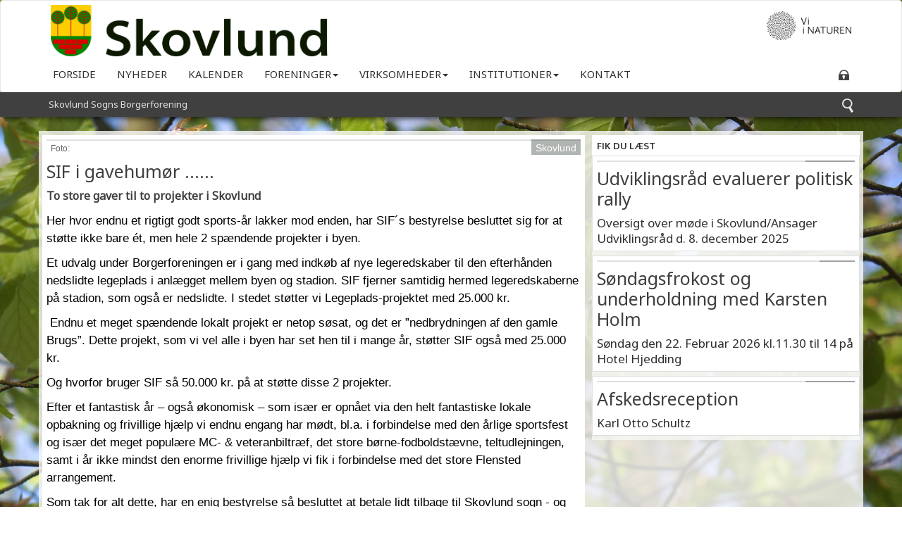

--- FILE ---
content_type: text/html; charset=utf-8
request_url: https://skovlund.dk/id/7525/sif-i-gavehumor-
body_size: 24508
content:
  
<!DOCTYPE html>
<html xmlns="https://www.w3.org/1999/xhtml" lang="da" xml:lang="da" > 
  
<head>
  <meta http-equiv="content-type" content="text/html; charset=utf-8" /> 
  <title>SIF i gavehumør ……</title>
  <meta name="description" content="To store gaver til to projekter i Skovlund" />  
  <meta name="viewport" content="width=device-width, initial-scale=1" />
  <link rel="canonical" href="https://skovlund.dk/id/752500/sif-i-gavehumor-" />
  <meta property="og:image"        content="https://ruban.nu/foto/d/d44a7ba564db6c2926314ab674767012ca669f17.jpg" />
  <meta property="og:image:width"  content="1200" />
  <meta property="og:image:height" content="630" />
  <meta property="fb:app_id"       content="134239080095075" />
  <meta property="og:type"         content="article" />
  <meta property="og:url"          content="https://skovlund.dk/id/752500/sif-i-gavehumor-" />
  <meta property="og:title"        content="SIF i gavehumør ……" />
  <meta property="og:description"  content="To store gaver til to projekter i Skovlund" />
  <meta property="og:locale"       content="da_DK" />
<link href='https://fonts.googleapis.com/css?family=News+Cycle:400,700' rel='stylesheet' type='text/css'>

<style type="text/css" >

.konfiliste {
width:100%;
display: table;
border-collapse: separate;
border-spacing: 2px;
border-color: #808080; 
border-collapse:collapse;
margin-bottom:12px;
}

.konfiliste tr:nth-child(even) {background: #dddddd}
.konfiliste tr:nth-child(odd) {background: #FFF}

.konfiliste th { font-size: 13px !important; 
padding: 3px;
color: #ffffff;
background-color: #555555;
border: 1px solid #808080;
text-align: left;
}

.konfiliste td { 
font-size: 13px !important; 
border:1px solid #808080;
padding: 3px;
}

html { 
  border: 0;
  outline: 0;
  font-weight: inherit;
  font-style: inherit;
  font-family: inherit;
  vertical-align: baseline;
  height: auto; 
  }

body {
  background: #f5f5f5;
  font-family: 'Noto Sans', sans-serif;
  font-size: 12px;
  height: auto; 
  display: block;
  color: black;
  margin: 0px;
  }
  
#wrapper { 
  //overflow: hidden;
  margin: 0 auto; 
  padding: 0 0;
  height: auto;
  position:relative;
  max-width: 960px;
  }    
  
#content { 
  width: auto;
  //overflow: hidden;
  margin: 0 0; 
  height: auto;
  position:relative;
 }  
  
#header { 
  background: #FFFFFF;
  max-width: 100%;
  
  margin: 0 0; 
  height: auto;
  position:relative;
  padding-top: 3px;
  padding-bottom: 2px;
  padding-left: 3px;
  padding-right: 3px;
  }  
  
 
#navigate { 
  background: #FFFFFF;
  max-width: 100%;
  //overflow: hidden; 
  margin: 0 0; 
  height: auto;
  position:relative;
  border-top-style: solid;
  border-top-width: 4px;
  border-top-color: green;
  /* border-bottom-style: solid;
  border-bottom-width: 1px; */
  /* padding-left: 3px;
  padding-right: 3px; */
  }  
  
#top { 
  background: #FFFFFF;
  width:auto;
 
  margin: 0 0; 
  height: auto;
  position:relative;
  padding-top: 3px;
  }     
  
#primary-content {
  float:left;
  width: 66.6666666%;
   min-height:500px;
   
 }  
#secondary-content {
  float:right;
  
  min-height:450px;
  margin-left: 0.0%;
 }  
 
#full-content {
float:left;
  width: 100%;
   min-height:500px;
 } 
 
 #menu {
  float:left;
  width: 100%;
  
  }

#menu>a { 
  COLOR: #000000;
  TEXT-DECORATION: none;
  display: block;
  margin: 0 0 0 0;
  text-align: center;
  text-decoration: none;
  padding-top: 6px;
  padding-bottom: 6px;
  padding-left: 6px;
  padding-right: 6px;
  float: left;
  FONT-SIZE: 15px;
  font-weight:500;
  LIST-STYLE-IMAGE: none;
  text-transform: uppercase;
  line-height: 20px;
  
  border-right-style: solid;
  border-right-width: 0px;
  border-right-color: lightgray;
}  

#menu>a:hover { color: red; 
background: lightgray; }
#menu .selected { 
color: red; }

#mobilemenu {
    background: #FFFFFF; /* #47a3da; */
    position:absolute;
    right: 0px;
    top: 38px;
    z-index: 10; 
  border-bottom-style: solid;
  border-bottom-width: 1px;
  border-bottom-color: lightgray;
  border-left-style: solid;
  border-left-width: 1px;
  border-left-color: lightgray;
  border-right-style: solid;
  border-right-width: 1px;
  border-right-color: lightgray;
  display:none; 
}

#secret_checkbox {position: absolute; left:-9999px}
#secret_checkbox:checked + #mobilemenu {display: block}

.menuline>a { 
  COLOR: #000000;
  TEXT-DECORATION: none;
  display: block;
  margin: 0 0 0 0;
  text-align: left;
  text-decoration: none;
  FONT-SIZE: 15px;
  font-weight:500;
  LIST-STYLE-IMAGE: none;
  text-transform: uppercase;
  line-height: 20px;
  padding: 6px 6px;
  min-width:200px;
}  

.menuline>a:hover { color: red; 
background: lightgray; }
.menuline .selected { 
color: red; }

#config  {
float: right;
height: auto;
 }
 
.menuline {
   
  height:auto;
  border-top-style: solid;
  border-top-width: 1px;
  border-top-color: lightgray;
}  
 
 
#config img {
 margin-left: 8px;

 }  
 
.ownername  { font-size: 20px;
             font-family: arial, sans-serif;
             text-decoration: none;
             float: left;
             margin-top: 10px;
             color: #404040;
             
             }
div.frontpage.two_row {box-sizing: border-box;
  border: 1px solid rgba(0,0,0,0.2);
  box-shadow: 0 2px 0 rgba(0,0,0,0.1); }

@media screen and (min-width: 620px) {

.ownername  { font-size: 24px;
             
             
             }

.tools {display:none; }

 a.sitename {
  line-height: 40px;
  font-size: 40px;
   }
   img.headerlogo { height: 30px;}
 #primary-content {
 
  width: 66.6666666%;
  
 }  
#secondary-content {
   width: 32.7333333%;
   padding-left: 0,6%;
  }  
 a.frontpage.one_row {
  width: 49.5%;

} 

a.frontpage.three_row.left {
  width: 32%;
  margin-right: 2%;
  
} 

a.frontpage.three_row.right {
  width: 32%;
  margin-right: 0;
  
} 

div.frontpage.two_row.right {
  width: 49%;
  margin-right: 0; 
  float: right;
  margin-top: 18px;
  }
  
div.frontpage.two_row.left {
  width: 49%;
  
  float: left;
  margin-top: 18px;
  }

img.tools { width: 24px; height: 24px; margin-top: 6px; }
.event.gear { font-size: 16px; }
}



@media screen and (max-width: 400px) 
{

.shoutimage {
top: 20px !important;
font-size: 16px !important;
width: 60% !important;
}
#menu { display: none; }


  a.frontpage.one_row {
  width: 100%;
 
   }
   
   a.sitename {
  line-height: 26px;
  font-size: 26px;
 }
 #primary-content {
  width: 100%;
 }

#secondary-content {
  width: 100%;
 }
 
img.headerlogo { height: 19px;} 
img.tools { width: 19px; height: 19px; } 
.event.gear { font-size: 13px; }
 } 

@media screen and (min-width: 400px) and (max-width: 620px) {

.shoutimage {
top: 30px !important;
font-size: 18px !important;
width: 45% !important;
}

#menu { display: none; }
.event.gear { font-size: 16px; }  
 
 a.sitename {
  line-height: 31px;
  font-size: 31px;
  }
img.headerlogo { height: 22px;}   
img.tools { width: 22px; height: 22px; }  
  
  a.frontpage.one_row {
  width: 49.5%;
  
} 
 
#primary-content {
  width: 100%;
 }

#secondary-content {
  width: 100%;
 
 }
}

@media print {
#secondary-content,#navigate {
display:none;
 } 
 
body {
 background-color: white;
 color: black;
} 

#wrapper { 
 
  max-width:none;
}  

#event a:after { 
 content: "<" attr(href) ">";
 font-family: courier, monospace;
 font-weight: normal;
}

a {
 text-decoration: none;
 font-weight: bold;
 color: #626466;
} 
  a.sitename {
  line-height: 31px;
  font-size: 31px;
  }
#config { display: none;}   
#primary-content {
  width: 100%;
 }
.text {
  font-family: Times, serif !important;
  font-size: 13px !important;
  line-height: 18px !important;
  width: auto;
  height:auto;
}
 
  
   
.event h2 { 
  font-family: Arial, sans-serif;
  line-height: 19px !important;
  font-size: 15px !important;
 
  }   
 }


.clearfix:before,
.clearfix:after {
    content: "";
    display: table;
} 

.clearfix:after {
    clear: both;
}

/* IE 6 og 7 */
.clearfix {
    zoom: 1;
}


/* Show event_fullsize */



.teaser_box {
  border: 1px solid rgba(0,0,0,0.2);
  box-shadow: 0 2px 0 rgba(0,0,0,0.1);
}

 
 .event.frontpage {
  padding-top: 6px;
  padding-left: 6px;
  padding-right: 6px;
  border: 1px solid #e0e0e0;
  padding-bottom: 6px;
 }
 
.event.left { float: left;  } 
.event.right { float: right;  }
 
 
.event.frontpage h2 {
  line-height: 22px;
  font-size: 17px;
  color: #303030 !important;
  font-weight: 400 !important;
  font-family: 'Noto Sans', sans-serif !important; 
 }  
  
.event h2 { 
  font-family: 'Noto Sans', sans-serif !important;
  line-height: 22px;
  font-size: 16px;
  color: #404040;
  font-weight: 600 !important;
  margin-bottom: 0;
  margin-top: 9px;

  }   
 
.date_text {
  text-transform: uppercase;
  font: normal 11px 'Noto Sans', sans-serif;
  line-height: 11px;
  margin-bottom: 4px;
  margin-top: 4px;
  // float: left;
  width: auto;
 
}

.date_calender {
  text-transform: uppercase;
  font: normal 15px Arial, Helvetica, sans-serif;
  line-height: 17px;
  margin-bottom: 4px;
  margin-top: 4px;
  
  width: auto;
  padding-left: 6px;
  padding-right: 6px;
  color: #BA4F00;
}

.phototext, .fototekst { 
  text-decoration: none;
  color: #656565;
  display: block;
  font-family: arial, sans-serif;
  font-size: 12px;
  margin-top: 3px;
  padding-left: 6px;
  padding-right: 6px;
}

.newsfullpicture {
  width: 100%;
  position: relative;
 }
 
.inlinepicture .newsfullpicture {
  width: 50%;
  float: right;
 }

.newsfullpicture img {
  width:100%;
  height:auto;
  display: block;
 }
 
img.newsthumb { 
width: 33%;
max-width: 125px;
height: auto;
float: right; 
margin-left: 6px;
margin-bottom: 6px;

}

img.newsthumb_small { 
width: 25%;
max-width: 80px;
height: auto;
float: left; 
margin-left: 0px;
margin-right: 6px;
margin-bottom: 6px;
margin_right: 6px;
}

 
 div.calender_sep { 
  padding-left: 6px;
  margin-top: 6px;
  font-size: 20px;
  line-height: 20px;
  color: white;
  width: auto;
  padding-top: 6px;
  padding-bottom: 6px;
  background-color: darkgray;
  display:block;
 } 

div.listtitle { 
  padding-left: 6px;
  font: 15px/19px 'Noto Sans',sans-serif;
  color: black;
  width: auto;
 }
 
div.listsubtitle { 
padding-left: 6px;
font: 13px/16px Arial,sans-serif;
  color: gray;
  width: auto;
  margin-top: 6px;
 } 
 

 
a.frontpage {
display:block; 
float: left; 
 
  width: 100%;
  text-decoration:none;
}

a.sitename {
text-decoration:none;
font-family: 'Noto Sans', sans-serif;
   font-weight:600;
  text-transform:capitalize;
  color: darkred;
 }
 
.text {
  font-family: arial, sans-serif;
  font-size: 17px;
  line-height: 25px;
  font-weight: 400;
  width: auto;
  height:auto;
}

.fakta {
  background-color: rgb(226, 226, 207);
  color: darkblue;
  padding-left: 8px;
  padding-right: 8px;
  padding-bottom: 10px;
  padding-top: 10px;
  
 }
 
 .rfoto {
   float: right;
   margin-right: 8px;
   margin-left: 8px;
   margin-top: 6px;
   margin-bottom: 6px; 
}
.lfoto {
    float: left;
    margin-right: 8px;
    margin-left: 8px;
    margin-top: 6px;
    margin-bottom: 6px;
}

div.emne { width: 25%; display:block; float:left; height: 25px; }
div.radios { width: 75%; display:block; float:right; height: 25px;}
 
.video-container {
    position: relative;
     padding-bottom: 56.25%;  
    padding-top: 30px; height: 0; overflow: hidden;
	width: 100%;
}
 
 /*
.video-container iframe,
.video-container object,
.video-container embed {
    position: absolute;
    top: 0;
    left: 0;
    width: 100%;
    height: 100%;
} */



.shoutimage {
padding: 6px;
position: absolute; 
   top: 80px; 
   left: 0; 
background-color: green;
color: white;
font-size: 24px;
width: 33%;
}

div.newstagname {
    padding-left: 6px;
    font-size: 22px;
    line-height: 22px;
    color: white;
    width: auto;
    padding-top: 6px;
    padding-bottom: 6px;
    background-color: #78A279;
    display: block;
}


</style><style>



   /* Fading animation */
@keyframes fadeIO {
   0% { opacity: 0.3 }
  10% { opacity: 1 } /* 20% of 5 seconds = 1 second */
  90% { opacity: 1 }
  100% { opacity: 0.3 }
}
 
.fade {
  opacity:0;
  animation: fadeIO ease-in-out 5s;
  animation-fill-mode: forwards;
}


.anker a {
 min-width: 21%;
 margin-right: 1%;
 margin-left: 1%;
 margin-top: 6px;
 margin-bottom: 6px;
 }
 
.anker {
text-align: center;
// background-color: lightgray;
margin-bottom: 6px;
 } 

#filterinput {
  background-image: url('https://ruban.nu/image/searchicon.png');
  background-position: 10px 12px;
  background-repeat: no-repeat;
  width: 100%;
  font-size: 16px;
  padding: 12px 20px 12px 40px;
  border: 1px solid #ddd;
  margin-bottom: 12px;
}


.spisekort p { color: rgb(158, 31, 31); }
.spisekort td {padding-left:6px; color: rgb(158, 31, 31); text-align:left;}
.spisekort table { margin-left: auto; margin-right: auto; margin-bottom: 12px;}

.spisekort {
width: 75%;
background-color: #eeeeee;
margin-left: auto;
margin-right: auto;
text-align:center;
padding-top:12px;
margin-bottom:12px;
border: 1px solid gray;
-moz-border-radius: 3px;
border-radius: 3px;
 -moz-box-shadow: 5px 5px 5px #888;
-webkit-box-shadow: 5px 5px 5px #888;
box-shadow: 5px 5px 5px #888;
} 


.textinphoto {
  position: absolute;
 top:  70px;  
  left: 0px;
  font: 18px "Raleway", Helvetica, Arial, sans-serif;
  color: white;
  width: 100%;
  z-index: 2;
 }
 
 .titleinphoto { font-size: 90px; line-height: 100px; text-transform:uppercase; text-shadow: 3px 2px 5px black; }
 .summaryinphoto { font-size: 25px; line-height: 45px; text-shadow: 2px 1px 2px black; }
 
@media (max-width: 768px) {
.titleinphoto { font-size: 30px; line-height: 35px; text-transform:uppercase;}
 .summaryinphoto { font-size: 13px; line-height: 23px; }
 .galleri_thumb_resp {   width: 48.0% !important;	  }
} 

@media (max-width: 1200px) and (min-width: 768px) {
.titleinphoto { font-size: 75px; line-height: 75px; text-transform:uppercase;}
 .summaryinphoto { font-size: 18px; line-height: 26px; }
} 


.sprite {
    background: url(https://ruban.nu/image/sprite.svg) no-repeat;
}

.sprite-calender {
    background: url(https://ruban.nu/image/kalendertag.png) no-repeat;
}

.sprite-linkedin {
    background: url(https://ruban.nu/image/linkedintag.png) no-repeat;
}


.FacebookTag {
    display: block;
    position: absolute;
    top: 100px;
    left: -30px;
    width: 36px;
    height: 137px;
    background-position: right -47px !important;
	z-index: 100;
}

.FacebookTagHide {
    display: none;
    position: absolute;
    top: 100px;
    left: -30px;
    width: 36px;
    height: 137px;
    background-position: right -187px !important;
	z-index: 100;
}

.CalenderTag {
    display: block;
    position: absolute;
    top: 250px;
    left: -30px;
    width: 36px;
    height: 137px;
    background-position: right 0px !important;
	z-index: 100;
}

.CalenderTagHide {
    display: none;
    position: absolute;
    top: 250px;
    left: -30px;
    width: 36px;
    height: 137px;
    background-position: -5px 0px !important;
	z-index: 100;
}

.LinkedinTag {
    display: block;
    position: absolute;
    top: 52px;
    left: -30px;
    width: 43px;
    height: 41px;
    background-position: right 0px !important;
	z-index: 100;
}

.LinkedinTagHide {
    display: none;
    position: absolute;
    top: 52px;
    left: -30px;
    width: 30px;
    height: 41px;
    background-position: 0px 0px !important;
	z-index: 100;
}


.sidepanel-container {
	/*...*/
	background: #42639A;
    z-index: 10002;
	position: fixed;
	max-width: 100%;
	width: 6px;
	height: 100%;
	top: 0px;
	right: 0;
}

.sidepanel-container-calender {
	/*...*/
	background: #fff5c4;
    z-index: 10001;
	position: fixed;
	max-width: 100%;
	width: 6px;
	height: 100%;
	top: 0px;
	right: 0;
}

.sidepanel-container-linkedin {
	/*...*/
	background: #42639A;
    z-index: 10003;
	position: fixed;
	max-width: 100%;
	width: 6px;
	height: 100%;
	top: 0px;
	right: 0;
}

.sidepanel-wrap {
    position: absolute;
    top: 50px;
    left: 20px; 
    display: block;
    padding: 4px 4px 4px 4px;
   
    background: rgba(0,0,0,0.2);
    width: 292px !important;
	height: 95%;
    
}

.sidepanel-container-calender .sidepanel-wrap {
     background-color: #ffffff !important;
 }

.sidepanel-scroll {
    height: 100%;
    overflow-y:scroll;
    }
.menuicon { height: 15px; padding-bottom: 3px; margin-left: 7px; }

.foto100 { width: 100%; }
.foto50l { width: 49%; margin-right: 1%; float: left;}
.foto50r { width: 49%; margin-left: 1%; float: right; }

.embed-container { position: relative; padding-bottom: 56.25%; height: 0; overflow: hidden; max-width: 100%; } 
.embed-container iframe, .embed-container object, .embed-container embed { position: absolute; top: 0; left: 0; width: 100%; height: 100%; }

.select2-container .select2-selection--multiple .select2-selection__rendered {
    display: block !important; 
 }

a.btnblue {
    background-color: #79bbff;
    -webkit-border-radius: 3px;
    -moz-border-radius: 3px;
    padding: 3px 12px;
    width: 60px;
    border-radius: 3px;
    margin-top: 4px;
    color: #000000 !important;
    font-size: 18px !important;
    text-align: center;
}


.galleri_thumb, .galleri_thumb_resp {
    width: 31.333%;
	height: auto;
	float: left;
	position: relative;
	margin: 1%;
	overflow: hidden;
  }
  
  .galleri_thumb img {
    width: 100%;
	height: auto;
  }
 
.lg-backdrop {
  background-color: rgba(0, 0, 0, 0.85) !important;
}

.galleri_thumb img:hover, .galleri_mappe img:hover, .galleri_thumb_resp img:hover{
  -moz-transform: scale(1.07);
 -webkit-transform: scale(1.07);
 transform: scale(1.07);
-webkit-transition: all 0.8s ease; /* Safari and Chrome */
transition: all 0.8s ease;
}
  
  .galleri_mappe {
    width: 98%;
	height: auto;
	float: left;
	position: relative;
	margin: 1%;
	overflow: hidden;
  }
  
  .event_content .galleri_mappe {
    width: 48%;
	height: auto;
	float: left;
	position: relative;
	margin: 1%;
	overflow: hidden;
  }
  
  .mappe2dim {
  width: 100%;
  color: #101010 !important;
  font-size: 20px;
  line-height: 22px;
  text-transform: uppercase;
  position: absolute;
  bottom: 12px;
  right: 0px;
  height: 47px;
  padding: 2px 6px;
  background-color: #fffffff0;
  color: white; 
  } 
  
  .mappe2dimguide {
  width: 100%;
  color: #101010 !important;
  font-size: 20px;
  line-height: 24px;
  text-transform: uppercase;
  position: absolute;
  bottom: 0px;
  right: 0px;
  height: 60px;
  padding: 2px 6px;
  background-color: #fffffff0;
  color: white; 
  } 
  
  .gallerioverskrift {
  width: 98%;
  color: #101010 !important;
  font-size: 20px;
  line-height: 22px;
  text-transform: uppercase;
  position: relative;
  height: auto;
  padding: 2px 6px;
  text-align: center;
  background-color: rgba(220,220,220,0.85);
  color: white; 
  margin: 1%;
   } 
  
  .clear {
    clear: both;
  }
  
  

body { color: ; background-image: url(https://ruban.nu/site/skovlund/web/slide1.jpg); background-repeat: no-repeat; background-position: center center; background-attachment: fixed; background-size: cover;}
.convensus { width: 100%;  }

.lowerfront {
  background-color: rgba(255,255,255,0.75);
  clear: both;
}

.first_bottom { height: auto; }
.first_top {height: 50%; }

.logo {
float: left;
 }

.facebook-share {
float: right;
margin-left: 12px;
 }
 
.edit-id {
float: right;
margin-left: 12px;
 } 

.foreningsdata {
background-color: #e0f0f0;
padding: 6px;
margin-bottom: 6px;
margin-top: 6px;

 }
 
.foreningstabel td {
  padding-right: 12px;
}

a.annonce { 
display:block; 
float: left; 
  width: 100%;
  text-decoration:none;
  background-color: white;
  border-bottom-style: solid;
  border-bottom-width: 1px;
  border-bottom-color: lightgray;
  
  padding-bottom: 6px;
  padding-left: 6px;
  padding-right: 6px;   
  margin-bottom: 12px;      
 }  

a.fillall {  display: inline-block;
width: 100%;
height: 100%; 
text-align:center;
color: black;
}

a.fillall:hover {  
text-decoration:none;
}

tr td.color_block {
  padding: 0 !important;
 }

td.color_godkendt { background-color: #AFD0AF; }
td.color_afvist { background-color: #DA8C8C; }
td.color_afventer { background-color: #F9F9BB; }
td.color_tilvalgt { background-color: green; }
td.color_fravalgt { background-color: red; }

.color_yes { background-color: #AFD0AF; }
.color_no { background-color: #DA8C8C; }
.color_maybe { background-color: #F9F9BB; }

img.newsthumb_edit { 
width: 25%;
max-width: 120px;
height: auto;
margin-left: 0px;
margin-right: 6px;
margin-bottom: 6px;
}

.fl-div {
  position:relative;
  width: 100%;
 }
 
.fl-link {
position:relative;
display:block;
text-decoration: none !important;
color: black;
clear: both;
 } 
 
.fl-link a:hover {
color: darkgray;
 }
 
.fl-img {
border: 0;
margin-right: 8px;
    float: left;
 } 
 
.fl-description {
   text-transform: uppercase;
   margin-bottom: 4px;
  margin-top: 0px;
  
}
 
 

.menu-show {
   display:block;
   
}

.menu-hide {
   display:none !important;
}

.insert-to-editor-button {
  display: none;
 }

.fb-share-button { float: right; }

.menu2 a:hover {
  background-color: #808080;
  text-decoration:none;
 } 

.navbar-default .navbar-nav>li>a:focus, .navbar-default .navbar-nav>li>a:hover {
    
color: #333; background-color: #DEDEDE !important;}

.mlicon {
}

.mlicon:hover {
}

.first_div { 
   min-height: 60%; 
  padding-top: 6px;
}

.event_dato { float:left; font-size: 10px; line-height: 11px; text-transform:uppercase; color: darkgray;}
.event_hits { float: right; font-size: 10px; line-height: 11px; text-transform:uppercase; color: darkgray;}

@media not screen and (min-width: 768px) {
.hidemenu {
display: none !important;
}
.hideonmobile { display: none !important; }  


.faner { 
  width: 48.4% !important;
}

.fl-description {
  font: normal 12px Arial, Helvetica, sans-serif;
  line-height: 13px;
  letter-spacing: 0px;
}

.fl-link {
margin-left: 0px;
 } 

#rubanfrontnyheder {
    margin-top: 70px;
 }

.first_div {
margin-top: 80px !important;   padding-top: 6px;
 }
}

@media screen and (min-width: 768px) {
.hidemobilmenu { display: none !important; } 
}

#rubanfrontnyheder {
     margin-top: -20px;
  }
  
.fl-description {
  
  font: normal 14px Arial, Helvetica, sans-serif;
  line-height: 15px;
  letter-spacing: 1px;
}  

.fl-link {

margin-left: 30px;
 } 

}

.sticky {
    position: fixed;
    width: 100%;
    left: 0;
    top: 0;
    z-index: 100;
    border-top: 0;
}

#mobilmenu {
min-height: 40px;
overflow: hidden;
background-color: #313131;
padding: 6px;
// padding-top: 10px;
-webkit-box-shadow: 0px 0px 8px 0px rgba(0,0,0,0.75);
-moz-box-shadow: 0px 0px 8px 0px rgba(0,0,0,0.75);
box-shadow: 0px 0px 8px 0px rgba(0,0,0,0.75);
 }
 
a.menuactive { background-color: #BBD0C6; }
.menu2 .menuactive { background-color: #7D9087; }

#mobilbottonwrap {
padding-top: 3px;
padding-bottom: 3px;
position:relative;
float: right;
 }

.cbp-spmenu a.cbp-dropdown {
 padding-left: 50px !important;
 background: #a0a0a0 !important;
 /* color: #d0d0d0 !important; */
  
}
 
a.cbp-submenu  {
 background: #808080 !important;
 color: #000 !important;
 }
 
.cbp-menu2 {
 background: #424242;
 color: #fff;
 }


.cbp-spmenu {
	background: #808080;
	position: absolute;
}

.cbp-spmenu h3 {
	color: #afafaf;
	font-size: 1.9em;
	padding: 13px;
	margin: 0;
	font-weight: 300;
	background: #2D2D2D;
}

.cbp-spmenu a {
	display: block;
	color: #fff;
	font-size: 1.1em;
	font-weight: 300;
}

.cbp-spmenu a:hover {
	background: #ACACAC;
    color: #202020;
    text-decoration: none;
}

.cbp-spmenu a:active {
	background: #afdefa;
	color: #47a3da;
}

/* Orientation-dependent styles for the content of the menu */

.cbp-spmenu-vertical {
	width: 240px;
	height: auto;
	top: 0;
	z-index: 1000;
}

.cbp-spmenu-vertical a {
	border-bottom: 1px solid #717070;
	padding: 1em;
}

.cbp-spmenu-horizontal {
	width: 100%;
	height: 150px;
	left: 0;
	z-index: 1000;
	overflow: hidden;
}

.cbp-spmenu-horizontal h3 {
	height: 100%;
	width: 20%;
	float: left;
}

.cbp-spmenu-horizontal a {
	float: left;
	width: 20%;
	padding: 0.8em;
	border-left: 1px solid #258ecd;
}

/* Vertical menu that slides from the left or right */

.cbp-spmenu-left {
	left: -240px;
}

.cbp-spmenu-right {
	right: -240px;
}

.cbp-spmenu-left.cbp-spmenu-open {
	left: 0px;
}

.cbp-spmenu-right.cbp-spmenu-open {
	right: 0px;
}

/* Horizontal menu that slides from the top or bottom */

.cbp-spmenu-top {
	top: -150px;
}

.cbp-spmenu-bottom {
	bottom: -150px;
}

.cbp-spmenu-top.cbp-spmenu-open {
	top: 0px;
}

.cbp-spmenu-bottom.cbp-spmenu-open {
	bottom: 0px;
}

/* Push classes applied to the body */

.cbp-spmenu-push {
	overflow-x: hidden;
	position: relative;
	left: 0;
}

.cbp-spmenu-push-toright {
	left: 240px;
}

.cbp-spmenu-push-toleft {
	left: -240px;
}

/* Transitions */

.cbp-spmenu,
.cbp-spmenu-push {
	-webkit-transition: all 0.3s ease;
	-moz-transition: all 0.3s ease;
	transition: all 0.3s ease;
}

/* Example media queries */

@media screen and (max-width: 55.1875em){

	.cbp-spmenu-horizontal {
		font-size: 75%;
		height: 110px;
	}

	.cbp-spmenu-top {
		top: -110px;
	}

	.cbp-spmenu-bottom {
		bottom: -110px;
	}

}

@media screen and (max-height: 26.375em){

	.cbp-spmenu-vertical {
		font-size: 90%;
		width: 190px;
	}

	.cbp-spmenu-left,
	.cbp-spmenu-push-toleft {
		left: -190px;
	}

	.cbp-spmenu-right {
		right: -190px;
	}

	.cbp-spmenu-push-toright {
		left: 190px;
	}
}


.glemtkode {
display:inline-block;
float: right;
font-size: 12px;
color: gray;
alignment-adjust:baseline;
 }

.addnarrowspace {
margin-top: 4px;
 }

.bigfrontimage {
padding: 6px;
margin-bottom: 20px !important;
background-color: white;
 }
 
.bigfrontslide {
// margin-bottom: 20px !important;
background-color: white;
 }
 
.addspace { margin-top: 18px; } 

 
.facebookcontainer { 
    width: 100%;
    float: left;
    position: relative;
    display: block;
    margin-bottom: 20px;
   }
   
@media (max-width: 1200px) {
.persongruppe {
   margin-left: 0px !important;
 }

.personfoto {
     margin-right: 6px !important;
  }

.personinfo {
    margin-left: 8px !important;
}

.personinfo p {
  font: normal 12px Arial, Helvetica, sans-serif !important;
  line-height: 14px !important;
}

.personname { 
  
  font: normal 12px Arial, Helvetica, sans-serif !important;
  line-height: 14px !important;
  
  letter-spacing: 0px !important;
}  


 }   


.sepline {
    border-top-style: solid;
    border-top-width: 1px;
    border-top-color: #4B524B;
    padding-top: 6px;
    background-color: #313131;
    overflow: hidden;
	
 }
 
span.red { color:red; } 
 

.event h1 { font-size: 25px !important;
line-height:29px !important; 
font-family: 'Noto Sans', sans-serif !important;
font-weight: 400 !important;
margin-bottom: 0;
margin-top: 9px;
margin-bottom: 9px;
color: #404040;

}.nav {
font-size: 15px !important;
line-height: 23px !important;
font-weight: 500 !important;
color: #303030 !important;
font-family: 'Noto Sans', sans-serif !important;
text-transform: uppercase !important
}
.navbar-default a {
color: inherit !important;
}
.navbar-default {
background-color:#FFFFFF!important;}
.navbar {background-image: none !important;border-color: transparent;}a.cbp-submenu  { background: #808080 !important; color: #fff !important;}a.cbp-submenu:hover  {
 background: #a0a0a0 !important;
 color: #000 !important;
}

.visitkort {
  background-color: #e8e8e8;
  overflow: hidden;
  margin-bottom: 12px;
  padding: 6px;
}


.visitkort .personinfo p {
  font: normal 11px Arial, Helvetica, sans-serif !important;
  line-height: 14px !important;
  margin-bottom: 6px;
}

.visitkort .personname { 
  text-transform: uppercase;
  font: normal 12px Arial, Helvetica, sans-serif;
  line-height: 14px;
  margin-bottom: 4px;
  margin-top: 0px;
  letter-spacing: 1px;
}  

.visitkort .personfoto {
  margin-bottom: 0;
}

.visitkort .medlemaf {
  font-weight: 600;
}




.persongruppe {
   margin-left: 30px;
   position: relative;
   overflow: hidden;
   display: block;
   margin-bottom: 6px;
}

.persongruppe:hover {
  background-color: #00000012;
}

//.temagruppe:hover {
//  background-color: #00000012;
//}

.guidecolor .temagruppe {
  margin-left: -6px;
  margin-right: -6px;
}

.temagruppe {
  display: block;
  background-color: #0000008c;
  overflow: hidden;
  padding: 0%;
  
}

.temafoto {
   float: left;
   margin-right: 0px;
   margin-left: 0px;
   margin-top: 0px;
   transition: transform .25s; /* Animation */
   border: none !important;
  }
  
.temasummary {
    font-size: 11px;
    color: #5b563a;
	line-height: 14px;
}
  
.temafoto:hover {  
  transform: scale(1.08);
}

.personfoto {
   float: left;
   margin-right: 8px;
   margin-left: 0px;
   margin-top: 0px;
  }

.personinfo {
  float:left;
  margin-bottom: 4px;
  margin-top: 0px;
  margin-left: 12px;
  max-width: 60%;
}

.personinfo p {
  font: normal 13px Arial, Helvetica, sans-serif !important;
  line-height: 15px !important;
}

.personname { 
  text-transform: uppercase;
  font: normal 14px Arial, Helvetica, sans-serif;
  line-height: 15px;
  margin-bottom: 4px;
  margin-top: 0px;
  letter-spacing: 1px;
}  

.personoverskrift {
    margin-left: 0px;
	color: #202020;
	font-family: arial, sans-serif;
	font-size: 24px;
	letter-spacing: 1px;
	font-weight: bold;
    margin-bottom: 16px;
	clear:both;
	text-transform: uppercase;
}

.breaking {
    display: block;
    background: #ffff0b;
    color: #000;
    padding: 8px;
    text-transform: uppercase;
    font: 30px/1em Arial,sans-serif;
    font-weight: 900;
    letter-spacing: 0em;
	line-height: 40px;
	text-decoration: none;
}

.breakingfront {
      background: #ffff0b;
    color: #000;
    padding: 2px 6px;
    text-transform: uppercase;
    font: 14px/1em Arial,sans-serif;
    font-weight: 900;
    letter-spacing: 0em;
	line-height: 1.42857143;
	text-decoration: none;
	position: absolute;
	display: block;
	width: 100%;
}
.breakinglist {
      background: #ffff0b;
    color: #000;
    padding: 2px 6px;
    text-transform: uppercase;
    font: 14px/1em Arial,sans-serif;
    font-weight: 900;
    letter-spacing: 0em;
	line-height: 1.42857143;
	text-decoration: none;
	
	display: block;
}

.breaking:hover {text-decoration: none;}

.navbar-collapse { padding-left: 0px !important; }

.menu2 {
  margin-bottom: 20px;
  margin-top: -20px;
  overflow: hidden;
  -webkit-box-shadow: 0px 4px 9px -2px rgba(0,0,0,0.75);
  -moz-box-shadow: 0px 4px 9px -2px rgba(0,0,0,0.75);
  box-shadow: 0px 4px 9px -2px rgba(0,0,0,0.75);
 }
 

.module, .modulerubanfront {
  width: 100%;
  height: auto;
  position: relative;
  display: block;
}

.module2 {
  width: 49%;
  height: auto;
  position: relative;
  vertical-align: top;
  display: inline-block;
  margin-bottom: 10px;
}

.moduleright {
   margin-left: 2%;
 }

 
.col-center { 
   
	width: 750px;
    position: relative;
    min-height: 1px;
    margin-left: auto;
	margin-right: auto;
	overflow: hidden;
}
@media not screen and (min-width: 768px) { 

.col-center { 
    width: 100%;
	padding-left: 12px;
	padding-right: 12px;
	margin-left: 0;
	margin-right: 0;
	}
}
	
	 

@media not screen and (min-width: 768px){

.col-sm-4-fast { 
    width: 100% !important;
    
 }		
.col-sm-3-fast { 
    width: 50% !important;
	margin-right: 0px !important;
    
 }		
 .col-sm-35-2-fast { 
    width: 100% !important;
    margin-left: 0 !important;
	margin-top: 12px;
	
 }	
 
 .col-sm-35-2-fast-last { 
    width: 100% !important;
    margin-left: 0 !important;
	margin-top: 12px;
 }	
 
 .col-sm-35-1-fast { 
    width: 100% !important;
 }	    
 
 }

.modulerubanfront > .headertag {
  position: absolute;
  top: 0;
  right: 0px;
  padding: 2px 6px;
  background-color: rgba(40,51,43,0.36);
  color: white;
}

.newsfullpicture > .headertag {
  position: absolute;
  top: 0;
  right: 0px;
  padding: 2px 6px;
  background-color: rgba(40,51,43,0.36);
  color: white;
}


.modulerubanfront > header {
    position: relative;
    bottom: 0;
    left: 0;
    padding: 10px 4px;
    height: 80px;
}

.modulerubanfront > header > h1 {
  margin: 0;
  color: white;
  text-shadow: 0 1px 0 black;
  font-size: 25px;
}

.modulerubanfront > header > h2 {
  font-size: 19px;
  margin: 0;
  color: white;
 
}

.modulerubanfront > header > h3 {
  font-size: 13px;
  margin: 0;
  color: #1f1f1f;
  text-shadow: 0 1px 0 black;
  margin-top: 6px;
}

.module > header {
  position: relative;
  bottom: 0;
  left: 0;
  padding: 20px 10px;
  color: #1f1f1f;
}

.module > header > h1 {
  margin: 0;
  // color: white;
   color: #1f1f1f;
  text-shadow: 0 1px 0 black;
  font-size: 25px;
}

.module > header > h2 {
  font-size: 25px;
  margin: 0;
  // color: white;
  // text-shadow: 0 1px 0 black;
   color: #1f1f1f;
}

.module > header > h3 {
  font-size: 16px;
  margin: 0;
  // color: white;
   color: #1f1f1f;
  // text-shadow: 0 1px 0 black;
  margin-top: 6px;
}

.module2 > header {
  // position: absolute;
  bottom: 0;
  left: 0;
 
  padding: 6px 10px;
}
.module2 > header > h1 {
  margin: 0;
  color: white;
  text-shadow: 0 1px 0 black;
}

.module2 > header > h2 {
    font-size: 19px;
    margin: 0;
    color: #1f1f1f;
//  font-size: 16px;
//  margin: 0;
//  color: white;
//  text-shadow: 0 1px 0 black;
}
 
.module2 > header > h3 {
  font-size: 12px;
  margin-top: 6px;
  color: white;
  text-shadow: 0 1px 0 black;
} 
 

.rubanfrontclick { display: inline-block; }

#rubanfrontnyheder {
  background-color: rgba(184, 184, 184, 0.92);
  
  padding-top: 20px;
  padding-bottom: 20px;
}

#rubanfrontkalender {
  background-color: rgba(224, 224, 224, 0.92);
  padding-top: 20px;
  padding-bottom: 20px;
  margin-bottom: -12px;
}

#rubanfrontkontakt {
  background-color: rgba(128, 128, 128, 0.92);;
  margin-bottom: -12px;
  padding-top: 20px;
  padding-bottom: 20px;
}
 
.menu2 {
font-size: 13px !important;
line-height: 25px !important;
font-weight: 400 !important;
background-color: #404040 !important;
font-family: 'Noto Sans', sans-serif !important;

}
.menu2 a{
color: #E0E0E0 !important;
text-decoration: none;
position: relative;
display: block;
padding: 5px 9px;
float: left;
}
.footer {
    margin-top: 12px;
	padding-top: 15px;
	width: 100%;
    min-height: 60px;
    background-color: #FFFFFF; //#f5f5f5;
}   
.footer {
font-size: 13px !important;
line-height: 23px !important;
font-weight: 200 !important;
color: #E0E0E0 !important;
background-color: #404040 !important;
font-family: 'Noto Sans', sans-serif !important;

overflow-x: hidden;}


 

.col-sm-4-fast { 
    width: 33.33333%;
    position: relative;
    min-height: 1px;
    
	float: left;
 }	
 
 .col-sm-3-fast { 
    width: 25%;
    position: relative;
    min-height: 1px;
    margin-right: 6px;
    
	float: left;
 }	
 
 .col-sm-35-2-fast { 
    width: 23.875%;
    position: relative;
    min-height: 1px;
    margin-left: 0;
	margin-right: 1.5%;
	margin-bottom: 1.5%;
 	float: left;
 }	
 
 .col-sm-35-2-fast-last { 
    width: 23.875%;
    position: relative;
    min-height: 1px;
    margin-left: 0;
	margin-right: 0%;
	margin-bottom: 1.5%;
 	float: left;
	
 }	
 
  
 .col-sm-35-1-fast { 
    width: 14%;
    position: relative;
    min-height: 1.5px;
    margin-right: 5%;
 	float: left;
 }	     
 
div.newslinks {
   width: 100%;
   float:left;
   position:relative;
   display:block;
  
   margin-bottom: 20px;
   background-color:rgba(255, 255, 254, 0.62);
   position: relative;
} 

div.freetext {
   width: 100%;
   float:left;
   position:relative;
   display:block;
  
   margin-bottom: 20px;
   background-color: #FFFFFF;
   padding-left: 6px;
   padding-right: 6px;
   padding-top: 6px;
 
} 
 
div.newslinks.frontpage {
   
   margin-top: 0;
}  

 
div.newslinks.frontpage {
    margin-top: 0;
}  

.event, .listeramme {
  display: block;
  width: 100%;
  background-color: #FFFFFF;  margin-bottom: 6px;
  color: black;
  box-sizing: border-box;
  overflow: hidden;
}


.fixit {  
    margin-top: 0px;
    margin-bottom: 0px;
    border-top: 0px solid #CCC;
    font-size: 1px;
    line-height: 0;
    height: 1px;
    clear: both;

}

.shadow {/* border: 6px solid white;  */
	 margin-bottom: 6px;
    
}

.imgmarkpencil {
    position: absolute;
    top: 26px;
    right: 16px;
    padding: 10px;
    background-color: #FFEC8A;
	border: 1px solid;
    border-color: #000000;
    border-radius: 10px;
}

.row10 {
    
	margin-left: -10px;
	margin-right: -10px;
}

.row15 {
    
	margin-left: -15px;
	margin-right: -15px;
}

a.newslink:hover, a.newslink:focus {
  text-decoration: none !important;
 }
 
 a.newslink { display:block; 
float: left; 
  width: 100%;
  text-decoration:none;
  background-color: white;
  border-bottom-style: solid;
  border-bottom-width: 1px;
  border-bottom-color: lightgray;
  padding-top: 6px;
  padding-bottom: 6px;
  padding-left: 6px;
  padding-right: 6px;         
 } 
 
 /* Klikbar overskrift til nyhedssektion */
 
 a.newslinkover, .newslinkover {
  display:block;
  font-family: Oxygen, sans-serif;
  font-size: 13px;
  line-height: 20px;
  font-weight: 600;
  color: #303030;
  width: auto;
  padding-top: 4px;
  padding-bottom: 4px;
  padding-left: 6px;
 
  background-color: white;
  
  display:block;
  border-left: 1px solid rgba(255,255,255,0.9);
  border-right: 1px solid rgba(255,255,255,0.9);
  border-top: 1px solid rgba(255,255,255,0.9);
  text-transform: uppercase;
 } 
 
a.newslinkover:hover,  a.newslinkover:hover {
   text-decoration: none;
   background-color: #e0e0e0;
   color: #303030; 
 }
 
 .newslinkover img { vertical-align: text-bottom !important; }
 .leftright img { vertical-align: text-bottom !important; }
 
 .leftright, .leftrightmonth{
 float: right;
 padding-left: 10px; 
 padding-right: 10px;
 display: inline-block;



padding-top: 4px;
  padding-bottom: 4px;
  text-decoration: none;
  color: #303030;

 
 }
 
 
 div.newslinkoverskrift { 
 
  font-family: Oxygen, sans-serif;
  font-size: 13px;
  line-height: 20px;
  font-weight: 600;
  color: #303030;
  width: auto;
 
  padding-bottom: 4px;
  padding-top: 5px;
 
  padding-left: 6px;
  
  background-color: white;
  
  display:block;
  
  text-transform: uppercase;
 } 
 
.newslinkoverskrift a { color: #303030 !important; }

.newslinkover .kalendericon, .newslinkoverskrift .kalendericon {
  display: block;
  float: right;
  
}

.newslinkoverfaner {
  
  font-family: Oxygen, sans-serif;
  font-size: 13px;
  line-height: 20px;
  font-weight: 600;
  color: #303030;
  width: auto;
 
  
  background-color: white;
 
  display:block;
  border-left: 1px solid rgba(255,255,255,0.9);
  border-right: 1px solid rgba(255,255,255,0.9);
  border-top: 1px solid rgba(255,255,255,0.9);
  text-transform: uppercase;
  
 
}

.newslinkoverfaner .dropdown-menu {
  font-size: inherit !important;
}


.dropdown-menu {
}

.dropdown-menu>li>a:hover {
}

a.menuactive {
} 


.faner { 
display: inline-block;
padding-left: 4px;
padding-right: 4px; 

min-width: 13.6%;
padding-top: 4px;
  padding-bottom: 4px;
  text-decoration: none;
  color: #303030;
   border-right: 1px solid rgba(255,255,255,0.9);
   margin-right: 0.8%;
   text-align: center;
  }
  
  a.faner:hover,  a.faner:hover {
   text-decoration: none;
   background-color: #e0e0e0;
   color: #303030; 
 }

.selectedfane { 
  background-color: #404040 !important; 
  color: #e0e0e0 !important;
}

div.newslinkmonthsepdark  { 
  font-family: Oxygen, sans-serif;
  font-size: 13px;
  line-height: 20px;
  font-weight: 600;
  color: #F0F0F0;
  width: auto;
  padding-left: 6px;
  padding-bottom: 2px;
 
  display:block;
  background-color: #404040;
  border-top: 6px solid white;
  text-align: center; 
  clear: both;
 } 
 
div.newslinkmonthsepdark:first-letter {
text-transform: uppercase;
}

div.newslinkmonthsep  { 
 
  font-family: Oxygen, sans-serif;
  font-size: 13px;
  line-height: 20px;
  font-weight: 600;
  color: #303030;
  width: auto;
  clear: both;
  padding-bottom: 2px;
  padding-top: 4px;
  
  background-color: #d0d0d0;
  text-transform: uppercase;
  display:block;
  padding-left: 6px; 
  padding-right: 6px; 
  
 } 
 
div.newslinkoverskrift.frontpage { padding-top: 0; }

.sideheader {
 position: relative;
   overflow: visible;
   padding-top: 6px;
   padding-left: 12px;
   padding-right: 12px;
}


a.sidelogo { display: inline-block; 
             text-decoration: none;
			 position: relative;
			 
			 }
a.viinaturenlogo { display: inline-block; 
             text-decoration: none;
			 position: relative;
			 float: right;
			 padding-top: 9px;
			 }
			 
a.rubanlogo { display: inline-block; 
             text-decoration: none;
			 position: relative;
			 float: right;
			 margin-left: 12px;
			 }
			 
.searchinput { float: right; 
    margin-right: 12px;
	margin-top: 3px;
	margin-bottom: 3px;
	}	
	
.searchinputfelt	{ padding-left: 3px; 
outline: none; } 

div.searchlogo { float: right; }

a.event:hover {
  text-decoration: none !important;
}	

.panel {
  border-radius: 0px !important;
 }
 
.panel-group .panel+.panel { margin-top: 0px !important; }


.ugedag { 
    display: inline-block;
    float: left;
    width: 13.6%; 
    background-color: #404040;
	color: #F0F0F0;
	text-align: center;
	
    font-size: 13px !important;
    line-height: 23px !important;
    font-weight: 400 !important;
   
    margin-top: 6px;
	
	margin-right: 0.8%;
}

.kalenderdiv {
    font-family: 'Noto Sans', sans-serif !important;
	
	overflow: hidden;
	margin-bottom: 12px;
}

.kalenderdaginactive { 
    display: inline-block;
    float: left;
	height: 80px;
    width: 13.6%; 
    background-color: rgba(220, 220, 220, 0.5);
	color: #404040;
	text-align: center;
	
    font-size: 13px !important;
    line-height: 14px !important;
    font-weight: 400 !important;
    overflow: hidden;
    margin-top: 6px;
	margin-right: 0.8%;
  
}

.norightmargin {
   margin-right: 0 !important;
}


.kalenderdag { 
    display: inline-block;
    float: left;
	height: 80px;
    width: 13.6%; 
    background-color: #FFFFFF;
	color: #404040;
	text-align: center;
	
    font-size: 13px !important;
    line-height: 14px !important;
    font-weight: 400 !important;
    overflow: hidden;
    margin-top: 6px;
	margin-right: 0.8%;
	transition: all 0.3s;
	
}

.kalenderdag:hover, kalenderdag:focus {
  background-color: #F0F0F0;
  text-decoration: none;
  
}

.copy-div {
  display: none;
  transform: scale(2);
  transform-origin: 0 0;
}

.copy-div p {
  font-size: inherit;
}

.kalenderdiv .datotekst {
border: none;
margin-left: 4px;
margin-top: 2px;
margin-bottom: 4px;
text-align: left;
}

.kalenderdiv .sondag { color: red; }

.kalenderdiv .dagstekst {
color: #222;
margin-top: 3px;
margin-bottom: 3px;
text-align: left;
margin-left: 4px;
font-family: 'Source Sans Pro', sans-serif;
font-size: 11px !important;
line-height: 12.5px;
 }
 
.kalenderdiv .nowday {
   border-color: #FFECB8;
   border-style: solid;
   border-width: 1px;
   background-color: #FFF4AC !important; 
 }
 
a.idag {
 background-color: #FFF4AC !important; 
 }
 
 a.idag:hover {
 background-color: #EFE48C !important; 
 }
 
 a.newslink:hover,  a.newslink:focus { 
 background-color: #F0F0F0 !important;
  text-decoration: none; }
   

.calendar {
  position: absolute;
  top: 6px;
  left: 6px;
 
   margin-right: 12px;
   width: 50px;
   height: 50px;

   background: #E2E7E8;
   
}
.breakingactive { top: 30px !important; 
display: none !important; }

sectionsy {
    position: absolute; 
	top:0; bottom:0; left:0; right:0;
    // overflow-x: hidden;
	overflow: scroll;
}


.header {
   height: 14px;
   background: #404040;
   width: 100%;
   text-align: center;
   font-size: 13px;
   color: #FFF;
   line-height: 15px
}

.num-week {
   height: 15px;
   background: #636363;
   width: 100%;
   text-align: center;
   font-size: 12px;
   color: #FFF;
   line-height: 15px
}

.num-month {
   text-transform: uppercase;
   height: 15px;
   background: #7f2424;
   width: 100%;
   text-align: center;
   font-size: 10px;
   color: #FFF;
   line-height: 15px
}

.rubanfrontlogoheader {
   
   width: 100%;
   text-align: center;
   font-size: 16px;
   color: #FFF;
   line-height: 30px
}

.rubanfrontvisitkortheader {
   
   width: 100%;
   text-align: center;
   font-size: 16px;
   color: #FFF;
   margin-top: -12px;
   margin-bottom: 6px;
}

.rubanfrontclick, .rubanfrontclick:hover,  .rubanfrontclick:focus {
   text-decoration: none;
}

.rubanfrontclickudvikling { margin-top: 14px; }
 
.num-day {
   height: 37px;
   font-size: 27px;
   color: #333;
   text-align: center
}

div#pop-up {
  display: none;
  position: absolute;
  width: 280px;
  padding: 10px;
  background: #eeeeee;
  color: #000000;
  border: 1px solid #1a1a1a;
  font-size: 90%;
}


.isHidden { display: none !important; }

#selectby {   
            
         
			padding:  0 0 !important;
			font-family: Oxygen, sans-serif;
  font-size: inherit !important;
  line-height: inherit !important;;
  color: inherit !important;
 
  background-color: inherit !important;
  text-transform: uppercase !important;
  text-decoration:none;	
			
			}
			
			
			
#selectbydiv { position:relative; 
            right: 0 ;
          top : -0px; 
	}  
		  		
.event_bund {height: 100%; margin-bottom: 6px; padding-top:6px; position: relative;  overflow: hidden; } 
.event_tags {height: 100%; margin-bottom: 6px; padding-top:6px; border-top: 1px solid #d2d2d2; 
position: relative; overflow: hidden;
}		
.showfiles { margin-bottom: 6px !important; }
.fileinput { display:none; }
			
html { height: 100% }
body { height: 100%; }
img.body { filter: grayscale(100%);  }
#map-container { height: 400px;
                }
.singlefile { margin-bottom: 6px;}
.singledirectory { margin-bottom: 12px; 
                   font-size: 18px; 
				   font-weight:bold;
				   color: #23527c;
				    }
.fileicon { margin-right: 12px;
           margin-bottom: 4px;
		   height: 25px;
		   width: 25px;
}


  .wideinput { width: 100%; box-sizing: border-box; }
  #eventform { width:100%;  }
  #summary, #mytextarea {
    font-family: Arial, sans-serif;
    line-height: 22px;
    font-size: 18px;
    color: #000;
    margin-bottom: 0;
    margin-top: 9px;
    font-weight: normal; 
	width: 100%; 
	max-width: 100%; 
}   

#summary { height: 60px; box-sizing: border-box; }
#mytextarea { height: 400px; }



      .placepicker-map {
        width: 100%;
        height: 300px;
      }

      .another-map-class {
        width: 100%;
        height: 300px;
      }

      .pac-container {
        border-radius: 5px;
      }

   .form-control {
    border-radius: 0;
	
	}
	
	
	




.carousel-inner img {
      -webkit-filter: grayscale(10%);
      filter: grayscale(10%);  
      width: 100%; 
      margin: auto;
  }
  .carousel-caption h3 {
      color: #fff !important;
  }
  @media (max-width: 600px) {
    .carousel-caption {
      display: none;
    }
  }
  
  a.frontpage {
display:block; 
float: left; 
 
  width: 100%;
  text-decoration:none;
}
.newsfullpicture img {
  width:100%;
  height:auto;
  display: block;
  border: 1px solid #e0e0e0;
 }

.event {
  padding-top: 6px;
  padding-left: 6px;
  padding-right: 6px;
  // margin-top: 18px;
  // min-height: 300px;
 } 

 .footerfix {
    position : relative;
    // overflow: hidden;
    height : 40px;
    margin-top : 40px;
	padding-top: 15px;
	text-align: center;
    width: 100%;
    height: 60px;
    background-color: #FFFFFF; //#f5f5f5;
 }

.wrapper { 
background-color: rgba(250, 250, 250, 0.80); 
} 


.event_content {
   margin-top: 12px;
}

.event_content img {
max-width: 100%;
height: auto;
}

.freetext img {
max-width: 100%;
height: auto;
}

.newsfullpicture {
    overflow: hidden;
}

.guidecolor {
  background-color: #ffffff;
  padding: 6px;
}

#mapcontainer {
height: 100%;
overflow: hidden;
margin-left: -6px;
margin-right: -6px;
}

#map {
       height: 100%;
       min-height: 600px;
      }

h3.infoheading {
  font-size: 18px;
  overflow-wrap: break-word;
}

label.fotook  {
    padding-left: 12px;
    font-weight: 500;
	display: inline;
}

 
</style>

   
   <link href="https://fonts.googleapis.com/css?family=Lato" rel="stylesheet" type="text/css">
   <link href="https://fonts.googleapis.com/css?family=Montserrat" rel="stylesheet" type="text/css">
   <link href='https://fonts.googleapis.com/css?family=Source+Sans+Pro' rel='stylesheet' type='text/css'>
   <!-- <link rel="stylesheet" href="/js/magnific-popup/magnific-popup.css" type='text/css'> -->


   
   <!-- <link rel="stylesheet" href="/js/bootstrap/dist/css/bootstrap.min.css">  -->
   <link rel="stylesheet" type="text/css" href="https://fonts.googleapis.com/css?family=Oxygen:400,300,700" media="all">
   <link href="https://fonts.googleapis.com/css?family=Raleway" rel="stylesheet">
   <link href='https://fonts.googleapis.com/css?family=Noto+Sans' rel='stylesheet' type='text/css'>
   <link href='https://fonts.googleapis.com/css?family=Emilys+Candy&subset=latin,latin-ext' rel='stylesheet' type='text/css'>
   <link href="https://ruban.nu/js/bootstrap/dist/css/bootstrap.min.css" rel="stylesheet">
   <link href="https://ruban.nu/js/bootstrap/dist/css/bootstrap-theme.min.css" rel="stylesheet">
   <link rel="stylesheet" href="https://ruban.nu/js/bootstrap-datetimepicker/build/css/bootstrap-datetimepicker2.min.css">
   <!-- <link rel="stylesheet" href="/js/Swiper-master/dist/css/swiper.min.css"> -->
   <link rel="stylesheet" href="https://ruban.nu/js/vegas/vegas.min.css"> 
     <link rel="stylesheet" href="https://cdn.jsdelivr.net/bxslider/4.2.12/jquery.bxslider.css">
        
   <link href="https://ruban.nu/js/select2/dist/css/select2.min.css" type="text/css" rel="stylesheet">
   <link rel="stylesheet" href="https://ruban.nu/js/fancybox/source/jquery.fancybox.css?v=2.1.5" type="text/css" media="screen" />
   <link type="text/css" rel="stylesheet" href="https://ruban.nu/js/lightgallery/dist/css/lightgallery.css" />  
   
   
   <script src="https://ajax.googleapis.com/ajax/libs/jquery/3.7.1/jquery.min.js"></script>
   <!-- <script type="text/javascript" src="/js/magnific-popup/jquery.magnific-popup.js"></script> -->
   <script type="text/javascript" src="https://ruban.nu/js/select2/dist/js/select2.full.js"></script>
   <script src="https://ruban.nu/js/bootstrap/dist/js/bootstrap.min.js"></script>
   <script src="https://ruban.nu/js/bootboxjs/bootbox.min.js"></script>
   <script type="text/javascript"  src="https://ruban.nu/js/vegas/vegas.min.js"></script> 
 
   <script "text/javascript" src="https://cdn.jsdelivr.net/bxslider/4.2.12/jquery.bxslider.min.js"></script>
     
  
   <!--[if lt IE 9]>
    <script type="text/javascript" src="//cdnjs.cloudflare.com/ajax/libs/html5shiv/3.7.2/html5shiv.min.js"></script>
   <![endif]-->
   <script type="text/javascript" src="https://ruban.nu/js/fancybox/source/jquery.fancybox.pack.js?v=2.1.5"></script>  
   <script type="text/javascript" src="https://ruban.nu/js/lightgallery/dist/js/lightgallery.min.js"></script>
   <script src="https://cdnjs.cloudflare.com/ajax/libs/jquery-mousewheel/3.1.13/jquery.mousewheel.min.js"></script>
    <!-- lightgallery plugins -->
    <script type="text/javascript" src="https://ruban.nu/js/lightgallery/dist/js/lg-thumbnail.min.js"></script>
    <script type="text/javascript" src="https://ruban.nu/js/lightgallery/dist/js/lg-fullscreen.min.js"></script>
	<script type="text/javascript" src="https://ruban.nu/js/lightgallery/dist/js/lg-zoom.js"></script> 
	<script type="text/javascript" src="https://ruban.nu/js/picturefill.min.js"></script>
    <!-- <script src="https://platform.linkedin.com/in.js" type="text/javascript"></script> -->
  
   <!-- <script src="http://netdna.bootstrapcdn.com/bootstrap/3.1.1/js/bootstrap.min.js"></script> -->
  
   <!-- <script src="http://ajax.googleapis.com/ajax/libs/jquery/1.11.0/jquery.min.js"></script> -->

   <!-- <script src="https://maps.googleapis.com/maps/api/js?key=AIzaSyD_s_8bYAGVzlBJuYXXBNm25WpZ8rnUmkg&amp;sensor=true&amp;libraries=places"></script> -->
	
	
  
<script type="text/javascript">
		   function sendRequest(art) {
           $.ajax(
					{
						url: "https://ruban.nu/rss-read.php",
						type: "get",
						dataType: "html",
						async: true,
						dataType: "json", // Choosing a JSON datatype
	                    cache: false,
                        data: "art=" + art
					});			
               }
          sendRequest("");          
          </script>        
       
	
	<script type="text/javascript">
	$.support.cors = true;
	
    function fbs_click() {
      u=location.href;t=document.title;window.open(
      'https://www.facebook.com/sharer.php?u='+encodeURIComponent(u)+'&t='+encodeURIComponent(t),
      'sharer','toolbar=0,status=0,width=626,height=436');return false;
      }
   
	
	function gototop() {
    if (window.scrollY>0) {
        window.scrollTo(0,window.scrollY-20)
        setTimeout("gototop()",10)
       }
    }

   function updatephoto(art,photoid) {
       // alert('art='+art+' photoid='+photoid);
            
       fototext=$('#form_fototekst').val();
	   fotograf=$('#form_fotograf').val();
	   copyright=$('#form_copyright').val();
       
	   //alert($('#form_fototekst').val())  
	    var formData = {
		    'art'        :     art,
		    'token'      :     token,
            'todo'       :     'update',
			'photoid'    :     photoid,
			'fototext'   :     fototext,
			'fotograf'   :     fotograf,
			'copyright'  :     copyright
          };
		cleareditphototekst();
		  
        $.ajax({ // ajax call starts
        //crossOrigin: true,
         type: "GET",
         url: "https://ruban.nu/updatephoto.php", // JQuery loads areas
	     data: formData,
         dataType: 'json', // Choosing a JSON datatype
	   // encode : true,
	   // cache: false,
         async: true,	   
         success: function(data) { 
		 console.log(data);
		 $('.photot1').html(fototext); 
		 $('.photot2').html(fotograf); 
		 $('.photot4').attr('href',copyright); 
		 }
       });
	 }
	 

    function cleareditphototekst()
	{
	  $('.inputphoto').html('');
	  $('.phototext').show();
	}
	
	function editphototekst(art,photoid)
	{
	   // alert('art='+art+' photoid='+photoid);
	
	   $('.phototext').hide();
	   
	   inputhtml=
	   '<form id="photoform" >'+
	   '<div class="row">'+
	   
	   '<div class="col-md-12">'+
	   '<div id="title-group" class="form-group">'+
	   '<label for="form_fototekst">Fototekst</label>'+  
       '<input id="form_fototekst" type="text" class="form-control" name="input_fototekst" value="'+$(".photot1").text()+'" placeholder="Fototekst" >'+
       '</div></div>'+
	   
	   '<div class="col-md-12">'+
	   '<div id="title-group" class="form-group">'+
	   '<label for="form_fotograf">Fotograf</label>'+  
       '<input id="form_fotograf" type="text" class="form-control" name="input_fotograf" value="'+$(".photot2").text()+'" placeholder="Fotograf" >'+
       '</div></div>'+
	   
	   '<div class="col-md-12">'+
	   '<div id="title-group" class="form-group">'+
	   '<label for="form_copyright">Copyright link</label>'+  
       '<input id="form_copyright" type="text" class="form-control" name="input_copyright" value="'+$(".photot4").attr('href')+'" placeholder="Copyright link" >'+
       '</div></div>';
	   
	   if (art!=0) {
	   
	   inputhtml+=
	   '<div class="col-md-12">'+
	   '<button id="buttonupdatephoto"  type="button" onclick="updatephoto(' + art + ',' + photoid + ')" class="btn btn-success right" )" >Gem</button>'+
	   '<button id="fortryd" type="button" onclick="cleareditphototekst()" class="btn btn-normal pull-right sletevent" )" >Fortryd</button>'+
	   '</div>';
	   }
	   
	   inputhtml+=   
	   '</div></form>';
	
	   $('.inputphoto').html(inputhtml);
	
	}
	
	
	function openmarkphoto(nummer) 
    { 
      window.open("https://ruban.nu/markimage.php?id="+nummer,'jav','width=800,height=800,resizable=no'); 
    } 
	
	function openfastnews() 
    { 
      window.open("https://ruban.nu/index.php?edit=fastnews&site=skovlund&token="+token,'jav','scrollbars=yes,toolbar=no,menubar=no,width=1000,height=800,resizable=yes'); 
    } 
	function openfastedit() 
    { 
      window.open("https://ruban.nu/index.php?edit=yes&site=skovlund&token="+token,'jav','scrollbars=yes,toolbar=no,menubar=no,width=1000,height=800,resizable=yes'); 
    } 
	
	function notEmpty(str) { 
	  if (typeof str === 'undefined') { return false; } 
	  if (str == null) { return false; } 
	  // alert (str);
	  return (str.length>0); 
	  }
	
	function updateUserLogin(active) {
	   if (active) { 
	     $('#login').addClass('isHidden'); $('#logout').removeClass('isHidden');  
		 $('#loginm').addClass('isHidden'); $('#logoutm').removeClass('isHidden');  
	     $('.showonlogin').removeClass('isHidden'); 
		 $('.hideonlogin').addClass('isHidden');
	   }
	   else  {
	     $('#login').removeClass('isHidden'); $('#logout').addClass('isHidden'); 
		  $('#loginm').removeClass('isHidden'); $('#logoutm').addClass('isHidden'); 
		 $('.showonlogin').addClass('isHidden');
		 $('.hideonlogin').removeClass('isHidden');
	   }
	}
	
	
	function equalpairs() {
	idcounter=0;
	i=0; 
	do {
	  is=("000"+i).slice(-3);
	  var pa="paira"+is;
	  var pb="pairb"+is;
	  a=$("#"+pa).height();
	  b=$("#"+pb).height();
	  if (a>b) $("#"+pb).height(a);
	  if (b>a) $("#"+pa).height(b);
	  i++;
	  } while(a>0);
	}  
	
	function equalquad() {
	  if  ( $( "#eq3" ).length ) {
	  a=$("#eq0").height();
	  b=$("#eq1").height(); if (b>a) { a=b; }
	  b=$("#eq2").height(); if (b>a) { a=b; }
	  b=$("#eq3").height(); if (b>a) { a=b; }
	  $("#eq0").height(a);
	  $("#eq1").height(a);
	  $("#eq2").height(a);
	  $("#eq3").height(a);
	  }
	}  
	
	if(typeof(Storage) !== "undefined") { storageSupported=true; } else { storageSupported=false; }
	
    	  	
	if (''!='') {
	  token='';
	  name='';
	  localStorage.setItem('name', name);
	  localStorage.setItem('token', token);
	} else
	{ name = localStorage.getItem('name'); 
     token = localStorage.getItem('token');}
	
	var loggedIn=notEmpty(name);  // alert(loggedIn+' '+notEmpty(name)+' '+localStorage.getItem('name'));
	
	
    var calendar_month = 01;
    var calendar_year  = 2026;
	
	function get_calendar_content() {
	get_topevent(); 
	var formData = {
            'site'   :     'skovlund',
            'tag'    :     '',
			'month'  :     calendar_month,
            'year'   :     calendar_year
		   };
            // alert('Hello create news');
            // process the form
           $.ajax({
            type        : 'GET', // define the type of HTTP verb we want to use (POST for our form)
            url         : "https://ruban.nu/jsoncalendar.php", // the url where we want to POST
            data        : formData, // our data object
			dataType    : 'json', // what type of data do we expect back from the server
            encode      : true,
			cache       : false
           })
           .done(function(data) { 
			    console.log(data);
		        // alert('monthyear=_id=' + data.monthyear);
			    $('.leftrightmonth').html(data.monthyear);
			    $('.kalenderindhold').html(data.calendar);
				
				$('.kalenderdag').click(function(){
          // alert("The paragraph KALENDERDAG was clicked.");
		  // calendar_month--; 
		  // if (calendar_month<1) { calendar_month=12; calendar_year--; }
	      // get_calendar_content();	
		  var id=$(this).attr('id');
          // alert("ID:"+id);  
		  get_calender_list(id);	 
          
          }); 
		 
				
				
			    return true;
		   })
		   .fail(function(data) { 
		        console.log(data);   
		        alert('fail getting month error '+data.monthyear); 
		   });
	}
	
  
	function get_calender_list(dayunixtime) {
	var formData = {
            'site'   :     'skovlund',
            'tag'    :     '',
			'special'  :   'event',
            'dato'   :     dayunixtime
		   };
            // alert('Hello calling callender: '+dayunixtime);
            // process the form
           $.ajax({
            type        : 'GET', // define the type of HTTP verb we want to use (POST for our form)
            url         : "https://ruban.nu/jsoncallist.php", // the url where we want to POST
            data        : formData, // our data object
			dataType    : 'json', // what type of data do we expect back from the server
            encode      : true,
			cache       : false
           })
           .done(function(data) { 
			    console.log(data);
		        // alert('opt=' + data.opt);
			    // $('.leftrightmonth').html(data.monthyear);
			    $('.kalenderaktuellist').html(data.kalenderlist);
				// alert('True '+data.kalenderlist);
			    return true;
		   })
		   .fail(function(data) { 
		        console.log(data);   
		        alert('fail getting calender_list '+data.kalenderlist); 
		   });
	}
	
	function get_users_list() {
	var formData = {
            'site'   :     'skovlund',
            'username'    :     '',
			'user'    :     '',
			'token'      :     token
		   };
            // alert('Hello create news');
            // process the form
           $.ajax({
            type        : 'GET', // define the type of HTTP verb we want to use (POST for our form)
            url         : "https://ruban.nu/jsonlistusers.php", // the url where we want to POST
            data        : formData, // our data object
			dataType    : 'json', // what type of data do we expect back from the server
            encode      : true,
			cache       : false
           })
           .done(function(data) { 
			    console.log(data);
		        // alert('monthyear=_id=' + data.monthyear);
			    // $('.leftrightmonth').html(data.monthyear);
			    $('.listusers').html(data.list);
			    return true;
		   })
		   .fail(function(data) { 
		        console.log(data);   
		        alert('fail getting calender_list '+data.list); 
		   });
	}
	
	function get_medielink() { 
	var formData = {
            'site'   :     'skovlund',
            'username'    :     '',
			'user'    :     '',
			'token'      :     token
		   };
            // alert('Hello medielink');
            // process the form
           $.ajax({
            type        : 'GET', // define the type of HTTP verb we want to use (POST for our form)
            url         : "https://ruban.nu/jsonlistmedielink.php", // the url where we want to POST
            data        : formData, // our data object
			dataType    : 'json', // what type of data do we expect back from the server
            encode      : true,
			cache       : false
           })
           .done(function(data) { 
			    console.log(data);
		        // alert('monthyear=_id=' + data.monthyear);
			    // $('.leftrightmonth').html(data.monthyear);
			    $('.listmedielink').html(data.list);
			    return true;
		   })
		   .fail(function(data) { 
		        console.log(data);   
		        alert('fail getting calender_list '+data.list); 
		   });
	}	   
	
	 function edit_help(id) {
          // alert("Right click "+id);
			 
		  var newwindow = window.open("index.php?edit=help&option="+id+"&token="+token+"&site=skovlund", '', 'scrollbars=yes,toolbar=no,menubar=no,height=800,width=1000');
          if (window.focus) { newwindow.focus(); }
		
        };   
	
	
	function calculate_tilladlist() {
	var formData = {
            'site'     :   'skovlund',
            'token'    :   token
		   };
            // alert('Hello create news');
            // process the form
           $.ajax({
            type        : 'GET', // define the type of HTTP verb we want to use (POST for our form)
            url         : "https://ruban.nu/calculate_tilladlist.php", 
            data        : formData, // our data object
			dataType    : 'json', // what type of data do we expect back from the server
            encode      : true,
			cache       : false
           })
           .done(function(data) { 
			    console.log(data);
		        return true;
		   })
		   .fail(function(data) { 
		        console.log(data);   
		        // alert('fail getting tillad_list '+data.list); 
				  
		   });
	}
	
	function calculate_visibility() {
	// alert('visibility');
	var formData = {
            'site'     :   'skovlund',
            'token'    :   token
		   };
            // alert('Hello create news');
            // process the form
           $.ajax({
            type        : 'GET', // define the type of HTTP verb we want to use (POST for our form)
            url         : "https://ruban.nu/jsondisplay.php", 
            data        : formData, // our data object
			dataType    : 'json', // what type of data do we expect back from the server
            encode      : true,
			cache       : false
           })
           .done(function(data) { 
			    console.log(data);
		        return true;
		   })
		   .fail(function(data) { 
		        console.log(data);   
		        // alert('fail getting tillad_list '+data.list); 
				  
		   });
	}
	
	
	function get_tillad_list() {
	var formData = {
            'site'     :   'skovlund',
            'username' :   '',
			'user'     :   '',
			'option'   :   '',
			'token'    :   token
		   };
            // alert('Hello create news');
            // process the form
           $.ajax({
            type        : 'GET', // define the type of HTTP verb we want to use (POST for our form)
            url         : "https://ruban.nu/jsonlisttillad.php", // the url where we want to POST
            data        : formData, // our data object
			dataType    : 'json', // what type of data do we expect back from the server
            encode      : true,
			cache       : false
           })
           .done(function(data) { 
			    console.log(data);
		        // alert('monthyear=_id=' + data.monthyear);
			    // $('.leftrightmonth').html(data.monthyear);
			    $('.listtillad').html(data.list);
			    return true;
		   })
		   .fail(function(data) { 
		        console.log(data);   
		        alert('fail getting tillad_list '+data.list); 
		   });
	}
	
	function toggletillad(id) {
	var formData = {
            'site'     :   'skovlund',
            'username' :   '',
			'user'     :   '',
			'id'       :   id,
			'token'    :   token
		   };
            // alert('Hello create news');
            // process the form
           $.ajax({
		    type        : 'GET', // define the type of HTTP verb we want to use (POST for our form)
            url         : "https://ruban.nu/toggletillad.php", // the url where we want to POST
			data        : formData, // our data object
			dataType    : 'json', // what type of data do we expect back from the server
            encode      : true,
			cache       : false
           })
           .done(function(data) { 
			    console.log(data);
		        // alert('monthyear=_id=' + data.monthyear);
			    // $('.leftrightmonth').html(data.monthyear);
			    // $('.listtillad').html(data.list);
				get_tillad_list();
			    return true;
		   })
		   .fail(function(data) { 
		        console.log(data);   
		        alert('fail getting toggletillad '+data.list); 
		   });
	}
	
	
	function helptext(id_index) {
	var formData = {
            'todo'    :     'gethelp',
			'site'     :   'skovlund',
            'user'     :   '',
            'id'      :     id_index
			
			
		   };
            // alert('Hello create news');
            // process the form
           $.ajax({
            type        : 'GET', // define the type of HTTP verb we want to use (POST for our form)
            url         : "https://ruban.nu/jsonhelp.php", // the url where we want to POST
            data        : formData, // our data object
			dataType    : 'json', // what type of data do we expect back from the server
            encode      : true,
			cache       : false
           })
           .done(function(data) { 
			    console.log(data);
		        $('.modal-title').html('<img src="https://ruban.nu/image/chelp.png" height="16" /> '+data.overskrift);
				$('.modal-body').html(data.htmltext);
				return true;
		   })
		   .fail(function(data) { 
		        console.log(data);   
		        alert('fail getting dynamicinput '+data.message); 
		   });
	}
	
	function get_dynamicgalleri(dir,art) {
	         gototop();
	var formData = {
            'site':     'skovlund',
			'dir' :     dir,
            'art' :     art
			
		   };
            // alert('Hello create news');
            // process the form
           $.ajax({
            type        : 'GET', // define the type of HTTP verb we want to use (POST for our form)
            url         : "https://ruban.nu/jsondynamicgalleri.php", // the url where we want to POST
            data        : formData, // our data object
			dataType    : 'json', // what type of data do we expect back from the server
            encode      : true,
			cache       : false
           })
           .done(function(data) { 
		        console.log(data);
		        $('.dynamicgalleri').html(data.payload);
				$('.text').html(data.newheadline);
				$('.newsfullpicture').addClass('hidden');
				$('.bigphoto').addClass('hidden');
				$("#lightgallery").lightGallery({
				  selector: '.lg-item',
				  thumbnail: false,
				  animateThumb: true,
				  zoom: true,
                  showThumbByDefault: false           
				}); 
				return true;
		   })
		   .fail(function(data) { 
		        console.log(data);   
		        alert('fail getting dynamicgalleri '+data.payload); 
		   });
	}
	
	
	function get_dynamicinput(special) {
	var formData = {
            'site'    :     'skovlund',
            'special' :     special
			
		   };
            // alert('Hello create news');
            // process the form
           $.ajax({
            type        : 'GET', // define the type of HTTP verb we want to use (POST for our form)
            url         : "https://ruban.nu/jsondynamicinput.php", // the url where we want to POST
            data        : formData, // our data object
			dataType    : 'json', // what type of data do we expect back from the server
            encode      : true,
			cache       : false
           })
           .done(function(data) { 
			    console.log(data);
		        $('.dynamicinput').html(data.payload);
				if (special!='filer') { $(".select_by").select2(); } 
			    return true;
		   })
		   .fail(function(data) { 
		        console.log(data);   
		        alert('fail getting dynamicinput '+data.payload); 
		   });
	}
	
	
	
	function get_topevent() {
	var formData = {
            'site'   :     'skovlund',
            'tag'    :     '',
			'number' :     99,
            'month'  :     calendar_month,
            'year'   :     calendar_year
			
		   };
            // alert('Hello create news');
            // process the form
           $.ajax({
            type        : 'GET', // define the type of HTTP verb we want to use (POST for our form)
            url         : "https://ruban.nu/jsontopevent.php", // the url where we want to POST
            data        : formData, // our data object
			dataType    : 'json', // what type of data do we expect back from the server
            encode      : true,
			cache       : false
           })
           .done(function(data) { 
			    console.log(data);
		        // alert('monthyear=_id=' + data.monthyear);
			    // $('.leftrightmonth').html(data.monthyear);
			    $('.kalendertopevent').html(data.topevent);
			    return true;
		   })
		   .fail(function(data) { 
		        console.log(data);   
		        alert('fail getting topevent '+data.topevent); 
		   });
	}

	
let slideIndex = 0;

function showSlides() {
  // alert('slide');
  let i;
  let slides = document.getElementsByClassName("rubanslide");
  if (slides.length >1) {
  for (i=0; i<slides.length; i++) {
    slides[i].style.display = "none";
  }
  slideIndex++;
  if (slideIndex > slides.length) {slideIndex = 1}
  slides[slideIndex-1].style.display = "block";
  setTimeout(showSlides, 5000); // Change image every 2 seconds
  }
}

function tilpas_annonce_slide() {
  let x=$('.annonceselector').width();
  let num = $('.annonceselectorinside').children('div').length-1;

  let w=num*136;
 
  $('.annonceselectorinside').width(w);
}
	
 </script>
 
 <script type="text/javascript">
   calculate_visibility(); 
		
   $(document).ready(function() {
    tilpas_annonce_slide();
    $('#Main_image').lightGallery();
	$(".gallery").lightGallery({
				  selector: '.fancybox',
				  thumbnail: false,
				  animateThumb: true,
				  zoom: true,
                  showThumbByDefault: false           
				}); 
	
		
	 showSlides(); 
   $(document).keydown(function(e) {
        if (e.keyCode == 76 && e.ctrlKey) {
		     
             $('.hideonkey').addClass('isHidden');
        }
    });
	
		$('.slider').bxSlider({
                autoControls: false,
                auto: true,
               	pause: 5000,
                speed: 500
            });
       //open the lateral panel
	$('.FacebookTag').on('click', function(event){
		event.preventDefault();
		$('.FacebookTag').hide();
		$('.FacebookTagHide').show();
		$(".sidepanel-container").stop().animate({width:320}, 500);
	});
	//close the lateral panel
	$('.FacebookTagHide').on('click', function(event){
		event.preventDefault();
		$('.FacebookTag').show();
		$('.FacebookTagHide').hide();
		$(".sidepanel-container").stop().animate({width:6}, 500);
	});
	
	$('.CalenderTag').on('click', function(event){
		event.preventDefault();
		$('.CalenderTag').hide();
		$('.CalenderTagHide').show();
		$(".sidepanel-container-calender").stop().animate({width:320}, 500);
	});
	//close the lateral panel
	$('.CalenderTagHide').on('click', function(event){
		event.preventDefault();
		$('.CalenderTag').show();
		$('.CalenderTagHide').hide();
		$(".sidepanel-container-calender").stop().animate({width:6}, 500);
	});
	
	$('.LinkedinTag').on('click', function(event){
		event.preventDefault();
		$('.LinkedinTag').hide();
		$('.LinkedinTagHide').show();
		$(".sidepanel-container-linkedin").stop().animate({width:320}, 500);
	});
	//close the lateral panel
	$('.LinkedinTagHide').on('click', function(event){
		event.preventDefault();
		$('.LinkedinTag').show();
		$('.LinkedinTagHide').hide();
		$(".sidepanel-container-linkedin").stop().animate({width:6}, 500);
	});
	
	// klik på hoved-flag
$("#hoved-flag").click(function() {
    let valgt = $(this).data("flag");
    $("#flag-oversigt").css("display", "flex");   // vis horisontalt
    $(".valgbart-flag").show();                   // vis alle
    $(`.valgbart-flag[data-flag="${valgt}"]`).hide(); // skjul valgt
});

// klik på et nyt flag
$(".valgbart-flag").click(function() {
    let nyt = $(this).data("flag");
    $("#hoved-flag").attr("src", "https://ruban.nu/flag/" + nyt + ".png")
                    .data("flag", nyt);
    $("#flag-oversigt").hide();
});
   
   $(".fancybox").fancybox({padding: 0 });
   
   $('html').on('click','a.disablelink',function(event){
			event.preventDefault();
		});
   
   $('[id^="toggle"]').click(
    function() {
    var id=$(this).attr('id');
		
	var drop=".droptoggle"+id.slice(6,8);
	//alert('ID '+drop);
	if ($(drop).is(":visible")) { $(drop).removeClass( "menu-show" ).addClass( "menu-hide" );  } 
	else 
	{   $(drop).removeClass( "menu-hide" ).addClass( "menu-show" );  }             // { $(drop).(":display").val("none");  } else { $(drop).(":display").val("block"); }
    event.preventDefault();
    event.stopPropagation();
	
    }
   );
 
			
	
   // var stickyNavTop = $('.menu2').offset().top;
 
   // var stickyNav = function(){
   // var scrollTop = $(window).scrollTop();
      
   //if (scrollTop > stickyNavTop) { 
   //  $('.menu2').addClass('sticky');
   //} else {
   //  $('.menu2').removeClass('sticky'); 
   //}
   //};
 
  //stickyNav();
 
  //$(window).scroll(function() {
  //  stickyNav();
  //});

	////($selected_site=='idraetsraadvarde')
		
			
	updateUserLogin(loggedIn);
	
	setTimeout(equalpairs, 1000);
	setTimeout(equalquad, 1000);
	$( window ).resize(function() {
	  equalpairs(); equalquad();
	});
	
	
	 if (loggedIn) { 
	    var formData = {
		    'token'      :     token,
            'todo'       :     'verify'
          };
        $.ajax({ // ajax call starts
        //crossOrigin: true,
         type: "GET",
         url: "https://ruban.nu/logout.php", // JQuery loads areas
	     data: formData,
         dataType: 'json', // Choosing a JSON datatype
	   // encode : true,
	     cache: false,
         async: true,
	   
         success: function(data) { // Variable data contains the data we get from serverside
		 console.log(data);
		 // alert('verify:'+data.message);
         
		 if (data.success) { loggedIn=true; } else { loggedIn=false; }
		 updateUserLogin(loggedIn);
		 }
	   });
	 
	   
	 }
	 
	 
	 $('#find_datoer_btn').click(async function () {
    let text = $('#find_datoer_input').val().trim();
    if (text === '') {
        alert('Skriv noget tekst først.');
        return;
    }

    $('#dateresult').text('Søger efter datoer...');

    $.ajax({
        url: 'call_gpt4.php',
        type: 'POST',
        dataType: 'json',
        data: { 
            text: text,
            instruks: 'datoer',
            headline: ''
        },
        success: function (data) {
            let result = data.title || 'Ingen datoer fundet';
            $('#dateresult').html(result.replace(/\n/g, ''));
        },
        error: function (xhr, status, error) {
            $('#dateresult').text("Fejl ved kald: " + error);
            console.log(xhr.responseText);
        }
    });
});
	 
	 $('#but-humor').click(function() {
	    var originalTekst = $(this).text();
	    $(this).text("Vent...");
	    // alert($("#form_summary").val());
	    $('#form_safety').val(tinyMCE.get('mytextarea').getContent());
		let mytext=$('#form_safety').val();
	    $.ajax({
        url: 'call_gpt4.php',
        type: 'POST',
        dataType: 'json',
        data: { text: mytext, instruks: 'humor', headline: $("#form_summary").val() },
        success: function(data) {
        console.log(data.title); 
		let str=data.title;
		let mytext = str.replace(/"/g, '');
		tinymce.activeEditor.setContent(mytext);
		$('#but-humor').text(originalTekst);
        },
        error: function(xhr, status, error) {
        console.log("Fejl: " + status + " - " + error);
       }
       });
	 });
	 
	 $('#but-fejlret').click(function() {
	    var originalTekst = $(this).text();
		$(this).text("Vent...");
	    $('#form_safety').val(tinyMCE.get('mytextarea').getContent());
		let mytext=$('#form_safety').val();
	    $.ajax({
        url: 'call_gpt4.php',
        type: 'POST',
        dataType: 'json',
        data: { text: mytext, instruks: 'fejlret', headline: $("#form_summary").val() },
        success: function(data) {
        console.log(data.title); 
		let str=data.title;
		let mytext = str.replace(/"/g, '');
		tinymce.activeEditor.setContent(mytext);
		$('#but-fejlret').text(originalTekst);
        },
        error: function(xhr, status, error) {
        console.log("Fejl: " + status + " - " + error);
       }
       });
	 });
	 
	 $('#but-omskriv').click(function() {
	    var originalTekst = $(this).text();
		$(this).text("Vent...");
	    $('#form_safety').val(tinyMCE.get('mytextarea').getContent());
		let mytext=$('#form_safety').val();
	    $.ajax({
        url: 'call_gpt4.php',
        type: 'POST',
        dataType: 'json',
        data: { text: mytext, instruks: 'omskriv', headline: $("#form_summary").val() },
        success: function(data) {
        console.log(data.title); 
		let str=data.title;
		let mytext = str.replace(/"/g, '');
		tinymce.activeEditor.setContent(mytext);
		$('#but-omskriv').text(originalTekst);
        },
        error: function(xhr, status, error) {
        console.log("Fejl: " + status + " - " + error);
       }
       });
	 });
	 
	async function fotoToText(path) {
      const url = "https://ruban.nu/foto-to-text.php?url="+path;
      let response = await fetch(url);
      let resp =  await response.json();
      return resp;
    }
	
 function singletitle(title, subtitle, text) {
  return new Promise((resolve, reject) => {
    $.ajax({
      url: 'call_gpt4.php',
      type: 'POST',
      dataType: 'json',
      data: {
        text: subtitle + ' ' + text,
        instruks: 'singletitle',
        headline: title
      },
      success: function(data) {
        if (!data.title) {
          return reject(new Error('Intet titel-felt i svaret'));
        }
        let mytext = data.title.replace(/"/g, '');
        resolve(mytext);
      },
      error: function(xhr, status, error) {
        reject(new Error("Fejl: " + status + " – " + error));
      }
    });
   });
  }
 
	$('#but-title').click(async function() {  // Gør event handler asynkron
      $('#form_safety').val(tinyMCE.get('mytextarea').getContent());
      let mytext = $('#form_safety').val();
      let plakaturl = $('#plakat').val();
	  if (plakaturl == '') { plakaturl = $('#url').val(); }
      let ocrtext='';
      try {
        let ocrtext = await fotoToText(plakaturl);  // Vent på fotoToText

        $.ajax({
            url: 'call_gpt4.php',
            type: 'POST',
            dataType: 'json',
            data: { text: mytext + ' ' + ocrtext.response, instruks: 'title', headline: $("#form_summary").val() },
            success: function(data) {
                console.log(data.title); 
                let str = data.title;
                let mytext = str.replace(/"/g, '');
                $("#form_title").val(mytext);
            },
            error: function(xhr, status, error) {
                console.log("Fejl: " + status + " - " + error);
            }
        });
      } catch (error) {
        console.log("Fejl i fotoToText: " + error);
      }
     });
	 
	 $('#but-subtitle').click(async function() {  // Gør event handler asynkron
      $('#form_safety').val(tinyMCE.get('mytextarea').getContent());
      let mytext = $('#form_safety').val();
      let plakaturl = $('#plakat').val();
	  if (plakaturl == '') { plakaturl = $('#url').val(); }
      let ocrtext='';

      try {
        let ocrtext = await fotoToText(plakaturl);  // Vent på fotoToText

        $.ajax({
            url: 'call_gpt4.php',
            type: 'POST',
            dataType: 'json',
            data: { text: mytext + ' ' + ocrtext.response, instruks: 'subtitle', headline: $("#form_title").val() },
            success: function(data) {
                console.log(data.title); 
                let str = data.title;
                let mytext = str.replace(/"/g, '');
                $("#form_summary").val(mytext);
            },
            error: function(xhr, status, error) {
                console.log("Fejl: " + status + " - " + error);
            }
        });
      } catch (error) {
        console.log("Fejl i fotoToText: " + error);
      }
     });

	
	 
	  $('.onclicknewuser').click(function() {
	    window.location.href="https://ruban.nu/index.php?site=skovlund&token="+token+"&edit=username&option=opretnybruger";
        return false;
     });
	 
	  $('.onclicknewmedielink').click(function() {
	    window.location.href="https://ruban.nu/index.php?site=skovlund&token="+token+"&edit=medielinkid&option=opretnyt";
        return false;
     });
	 
	 $( "#form_pf" ).change(function() {
	   var ar_pf=jQuery('#form_pf').val();  ar_pfs=''; if (ar_pf != null) { ar_pfs = ar_pf.toString(); }
         // alert( "Changed to:"+ar_pfs );
		 if (ar_pfs=='select') { $( ".insert-to-editor-button" ).hide(); } else { $( ".insert-to-editor-button" ).show(); }
		 $('.dynamicinput').html('');
		 get_dynamicinput(ar_pfs);
     });
	 
	 $('#add-to-editor').click(function() {
	    var ar_pf=jQuery('#form_pf').val();  ar_pfs=''; if (ar_pf != null) { ar_pfs = ar_pf.toString(); }
		if (ar_pfs!='filer') { var ar_enhed=jQuery('#form_enhed').val();  ar_enheds=''; if (ar_enhed != null) { ar_enheds = ar_enhed.toString(); } }
		if (ar_pfs=='galleri' || ar_pfs=='firma' || ar_pfs=='forening' || ar_pfs=='projekt' || ar_pfs=='emne' || ar_pfs=='menu' || ar_pfs=='institution' || ar_pfs=='sted' || ar_pfs=='guide') { var ar_how=jQuery('#form_how_to_show').val();  ar_hows=''; if (ar_how != null) { ar_hows = ar_how.toString(); } }
		if (ar_pfs=='person') {
		  var ar_function=jQuery('#form_function').val();
		  var ar_medlemaf=jQuery('#form_medlemaf').val();
		  stringtoinsert='{PERSON='+ar_enheds+','+ar_function+','+ar_medlemaf+'}';
		} 
		if (ar_pfs=='anker')  { stringtoinsert='{ANKER='+ar_enheds+','+jQuery('#form_function').val()+'}'; }
		if (ar_pfs=='firma')  { stringtoinsert='{FIRMA='+ar_enheds+','+ar_hows+'}'; }
		if (ar_pfs=='forening')  { stringtoinsert='{FORENING='+ar_enheds+','+ar_hows+'}'; }
		if (ar_pfs=='projekt')  { stringtoinsert='{PROJEKT='+ar_enheds+','+ar_hows+'}'; }
		if (ar_pfs=='emne')  { stringtoinsert='{EMNE='+ar_enheds+','+ar_hows+'}'; }
		if (ar_pfs=='guide')  { stringtoinsert='{GUIDE='+ar_enheds+','+ar_hows+'}'; }
		if (ar_pfs=='menu')  { stringtoinsert='{MENU='+ar_enheds+','+ar_hows+'}'; }
		if (ar_pfs=='institution')  { stringtoinsert='{INSTITUTION='+ar_enheds+','+ar_hows+'}'; }
	    if (ar_pfs=='sted')  { stringtoinsert='{STED='+ar_enheds+','+ar_hows+'}'; }
		if (ar_pfs=='galleri')  { stringtoinsert='{GALLERI='+ar_enheds+','+ar_hows+'}'; }
		if (ar_pfs=='lokalby')  { stringtoinsert='{LOKALBY='+ar_enheds+','+jQuery('#form_how_to_show').val()+','+$('#form_antal').val()+'}'; }
		if (ar_pfs=='filer') { // { stringtoinsert=jQuery('#selfile').val()+' - '+jQuery('#form_beskrivelse').val()+' - '+jQuery('#avatar').val()+'<br/>'; }
		 var avatar=jQuery('#avatar').val();
		 var link=jQuery('#selfile').val();
		 var link_ext=link.substr(link.lastIndexOf('.')+1);
		 var avatar_ext=avatar.substr(avatar.lastIndexOf('.')+1);
		 if (avatar_ext=='') { avatar=link; avatar.ext=link.ext; }
		 
		 var tekst=jQuery('#form_beskrivelse').val();
		 var imgroot='https://site.imgix.net/';
		 var imgoptions='?w=50&fit=crop&h=70&sharp=20';
		 var filename=avatar.substring(avatar.indexOf('/site/')+5,200);
		 
		 stringtoinsert='{FIL='+link+','+filename+','+tekst+'}';
		
		 //stringtoinsert='<a class="fl-link" href="'+link+'" target="_blank"><img class="fl-img" src="'+imgroot+filename+imgoptions+'" /><span class="fl-description">'+tekst+'</span></a>';
		}
		tinymce.activeEditor.execCommand('mceInsertContent', false, stringtoinsert); 
     });
	  
	 
	  $('.calldesign').click(function() {
        var newwindow = window.open("index.php?edit=&option=design&token="+token+"&site=skovlund", '', 'scrollbars=yes,toolbar=no,menubar=no,height=1000,width=1000');
        if (window.focus) {
            newwindow.focus();
        }
        return false;
     });
	 
	 
	  $('.helppop').click(function(){
	     var id=$(this).attr('id');
	     bootbox.dialog({
		 title: "Vent...",
         message: 'Henter hj&aelig;lp...'
         });
		 helptext(id);
		 
	   }); 
	   
	
	   
	 
	 $('.calendar_right').click(function(){
          // alert("The paragraph was clicked right.");
		  calendar_month++; 
		  if (calendar_month>12) { calendar_month=1; calendar_year++; }
	      get_calendar_content();	
		 	 
          
       });
	   
	$('.calendar_left').click(function(){
          // alert("The paragraph was clicked left.");
		  calendar_month--; 
		  if (calendar_month<1) { calendar_month=12; calendar_year--; }
	      get_calendar_content();		 
          
       });
	   
	   
  

	  
	  $('.kalenderdag').click(function(){
          // alert("The paragraph KALENDERDAG was clicked.");
		  // calendar_month--; 
		  // if (calendar_month<1) { calendar_month=12; calendar_year--; }
	      // get_calendar_content();	
		  var id=$(this).attr('id');
          //alert("ID:"+id);  
		  get_calender_list(id);	 
          
       }); 
	   
	  $('.addkalender').click(function(){
          // alert("The paragraph addkelender was clicked.");
		  $('.addkalender').hide();
		  $("#inputcaldate").show();
       });   
	   
	$('#form_searchinput').keydown(function(event){
    if(event.keyCode == 13) {
      event.preventDefault();
      return false;
    }
  }); 
	   
	$('#searchbotton').click(function(){   
	var formData = {
            'site'   :     'skovlund',
            'search'  :    $('#form_searchinput').val()
            
		   };
            // alert('Hello create news');
            // process the form
           $.ajax({
            type        : 'GET', // define the type of HTTP verb we want to use (POST for our form)
            url         : "https://ruban.nu/search.php", // the url where we want to POST
            data        : formData, // our data object
			dataType    : 'json', // what type of data do we expect back from the server
            encode      : true,
			cache       : false
           })
           .done(function(data) { 
			    console.log(data);
		        // alert('monthyear=_id=' + data.monthyear);
			    // $('.leftrightmonth').html(data.monthyear);
			    $('#searchresult').html(data.searchresult);
				// $('.searchresult').html('<p>HEJ du der</p>');
			    return true;
		   })
		   .fail(function(data) { 
		        console.log(data);   
		        alert('fail getting search_list '+data.searchresult); 
		   });
		   event.preventDefault();
	});
	   
	 $('.sletevent').click(function(){
           // alert("sletevent");
		   
		   var x;
           if (confirm("Sikker på, at du vil slette") == true) {
             x = "You pressed OK!";
           } else {
             return;
           }
		   	   
		   
	       var id=$(this).attr('id');
		 
           var formData = {
            'site'       :     'skovlund',
			'token'      :     token,
            'id'         :     id
            
		   };
            // alert('Hello create news');
            // process the form
           $.ajax({
            type        : 'GET', // define the type of HTTP verb we want to use (POST for our form)
            url         : "https://ruban.nu/sletnews.php", // the url where we want to POST
            data        : formData, // our data object
			dataType    : 'json', // what type of data do we expect back from the server
            encode      : true,
			cache: false
           })
            // using the done promise callback
           .done(function(data) { console.log(data); if ( ! data.success) { alert('error'+data.errors);  }
		    else 
			{
		       // alert('Result slet=' + data.id + '  ' +data.message );
			  
			  // var newwindow = window.open("http://ruban.nu/index.php?token="+token+"&edit=" + data.inserted_id, "_self");
              // if (window.focus) { newwindow.focus(); }
			  window.location.href="https://ruban.nu/index.php?site=skovlund&token="+token+"&edit=yes";
			  // alert('nofocus '+ "index.php?token="+token+"&edit=" + data.inserted_id);
               return false;
			  }
		    })
		   .fail(function(data) {  /* alert('fail error'); */ console.log(data); });
       
        
       });
	   
	   
	 $('.sletuser').click(function(){
           // alert("sletevent");
		   
		   var x;
           if (confirm("Sikker p&aring;, at du vil slette") == true) {
             x = "You pressed OK!";
           } else {
             return;
           }
		   	   
		   
	       var id=$(this).attr('id');
		 
           var formData = {
            'site'       :     'skovlund',
			'token'      :     token,
            'id'         :     id
            
		   };
            // alert('Hello create news');
            // process the form
           $.ajax({
            type        : 'GET', // define the type of HTTP verb we want to use (POST for our form)
            url         : "https://ruban.nu/sletuser.php", // the url where we want to POST
            data        : formData, // our data object
			dataType    : 'json', // what type of data do we expect back from the server
            encode      : true,
			cache: false
           })
            // using the done promise callback
           .done(function(data) { console.log(data); if ( ! data.success) { alert('error'+data.errors);  }
		    else 
			{
		       // alert('Result slet=' + data.id + '  ' +data.message );
			  
			  // var newwindow = window.open("s/index.php?token="+token+"&edit=" + data.inserted_id, "_self");
              // if (window.focus) { newwindow.focus(); }
			  window.location.href="https://ruban.nu/index.php?site=skovlund&token="+token+"&edit=yes";
			  // alert('nofocus '+ "index.php?token="+token+"&edit=" + data.inserted_id);
               return false;
			  }
		    })
		   .fail(function(data) {  /* alert('fail error'); */ console.log(data); });
       
        
       });  
	   
	$('.sletmedielink').click(function(){
           // alert("sletevent");
		   
		   var x;
           if (confirm("Sikker på, at du vil slette") == true) {
             x = "You pressed OK!";
           } else {
             return;
           }
		   	   
		   
	       var id=$(this).attr('id');
		 
           var formData = {
            'site'       :     'skovlund',
			'token'      :     token,
            'id'         :     id
            
		   };
            // alert('Hello create news');
            // process the form
           $.ajax({
            type        : 'GET', // define the type of HTTP verb we want to use (POST for our form)
            url         : 'sletmedielink.php', // the url where we want to POST
            data        : formData, // our data object
			dataType    : 'json', // what type of data do we expect back from the server
            encode      : true,
			cache: false
           })
            // using the done promise callback
           .done(function(data) { console.log(data); if ( ! data.success) { alert('error'+data.errors);  }
		    else 
			{
		       // alert('Result slet=' + data.id + '  ' +data.message );
			  
			  // var newwindow = window.open("s/index.php?token="+token+"&edit=" + data.inserted_id, "_self");
              // if (window.focus) { newwindow.focus(); }
			  window.location.href="https://ruban.nu/index.php?site=skovlund&token="+token+"&edit=yes";
			  // alert('nofocus '+ "index.php?token="+token+"&edit=" + data.inserted_id);
               return false;
			  }
		    })
		   .fail(function(data) {  /* alert('fail error'); */ console.log(data); });
       });     
	      
	
	 $('.onclicknew').click(function(){
         // alert("The paragraph was clicked.");
	       
		 
           var formData = {
            'site'       :     'skovlund',
            'creator'    :     '',
            'special'    :     ''
		   };
            // alert('Hello create news');
            // process the form
           $.ajax({
            type        : 'GET', // define the type of HTTP verb we want to use (POST for our form)
            url         : "https://ruban.nu/createnews.php", // the url where we want to POST
            data        : formData, // our data object
			dataType    : 'json', // what type of data do we expect back from the server
            encode      : true,
			cache: false
           })
            // using the done promise callback
           .done(function(data) { console.log(data); if ( ! data.success) { alert('error'+data.errors);  }
		    else 
			{
		      // alert('Inserted_id=' + data.inserted_id + '  ' +data.parms + ' ..');
			  
			  // var newwindow = window.open("https://ruban.nu/index.php?token="+token+"&edit=" + data.inserted_id, "_self");
              // if (window.focus) { newwindow.focus(); }
			   window.location.href="https://ruban.nu/index.php?site=skovlund&token="+token+"&edit=" + data.inserted_id;
			  // alert('nofocus '+ "index.php?token="+token+"&edit=" + data.inserted_id);
               return false;
			  }
		    })
		   .fail(function(data) {  /* alert('fail error'); */ console.log(data); });
       
        
       });
	   
	
	 $('.popup').click(function() {
        var newwindow = window.open($(this).prop('href')+'&token='+token+'&site=skovlund', '', 'scrollbars=yes,toolbar=no,menubar=no,width=1000,height=800,resizable=yes');
        if (window.focus) {
            newwindow.focus();
        }
        return false;
     });
	 
	 $('#logout').click(function() {
	    var formData = {
		    'token'      :     token,
            'todo'       :     'logout'
          };
        $.ajax({ // ajax call starts
        //crossOrigin: true,
         type: "GET",
         url: "https://ruban.nu/logout.php", // JQuery loads areas
	     data: formData,
         dataType: 'json', // Choosing a JSON datatype
	   // encode : true,
	   // cache: false,
         async: true,
	   
         success: function(data) { // Variable data contains the data we get from serverside
		 console.log(data);
		 // alert(data.message);
         // alert('logout');
		 token="";
		 name="";
		 loggedIn=false;
		 if (storageSupported) {
		   localStorage.setItem('name', name);
		   localStorage.setItem('token', token);
		 }	
		 updateUserLogin(loggedIn);
		 }
       });
	 });
	 
	 
	 
	 
	 $('#logoutm').click(function() {
	    var formData = {
		    'token'      :     token,
            'todo'       :     'logout'
          };
        $.ajax({ // ajax call starts
        //crossOrigin: true,
         type: "GET",
         url: "https://ruban.nu/logout.php", // JQuery loads areas
	     data: formData,
         dataType: 'json', // Choosing a JSON datatype
	   // encode : true,
	   // cache: false,
         async: true,
	   
         success: function(data) { // Variable data contains the data we get from serverside
		 console.log(data);
		 // alert(data.message);
         // alert('logout');
		 token="";
		 name="";
		 loggedIn=false;
		 if (storageSupported) {
		   localStorage.setItem('name', name);
		   localStorage.setItem('token', token);
		 }	
		 updateUserLogin(loggedIn);
		 }
       });
	 });
	 
	 $('#loginform').submit(function (event) {
	 $('.responce').empty();
	     var formData = {
		    'token'      :     token,
            'user'       :     $('#username').val(),
            'password'   :     $('#password').val()
           };
        // alert('HI');
		$('.response').html("<b>Loading response...</b>");
        $.ajax({ // ajax call starts
        //crossOrigin: true,
       type: "GET",
       url: "https://ruban.nu/logon.php", // JQuery loads areas
	   data: formData,
       dataType: 'json', // Choosing a JSON datatype
	   // encode : true,
	   // cache: false,
       async: true,
	   
       success: function(data) // Variable data contains the data we get from serverside
       {
        console.log(data);
		
		if (data.message=='Success!') { 
		     $('.responce').append('<div class="alert alert-success"><a href="#" class="close" data-dismiss="alert" aria-label="close">&times;</a>Velkommen!</div>'); 
			 $('#loginModal').modal('hide'); 
			 token=data.token;
			 name=data.name;
			 loggedIn=true;
			 if (storageSupported) {
			    localStorage.setItem('name', name);
				localStorage.setItem('token', token);
			 }	
			 updateUserLogin(loggedIn);
		}
		else  { $('.responce').append('<div class="alert alert-warning"><a href="#" class="close" data-dismiss="alert" aria-label="close">&times;</a>Forkert brugernavn eller password</div>'); }
		// alert(data.message); 
       },
	   error: function(){  alert("failure"); }
      });  
	   event.preventDefault();
    });
	 
	$('#loginModal').on('show.bs.modal', function(){
	      $('.responce').empty();
		 
	}); 
	
	 
	$('#loginModal').on('shown.bs.modal', function(){
	   $('#username').focus()
    }); 
	
	  
	
});

 
	</script>

</head> 
<body class="cbp-spmenu-push"> 

<nav class="navbar navbar-default hidemenu"> <!-- navbar-fixed-top --><div class="container"><div class="row10">   <div class="sideheader"><img src="https://ruban.nu/site/skovlund/web/www_skovlund_dk.png" alt="" width="393" height="73" />   <a class="viinaturenlogo"><table style="width: 100%; height: 100%; float: right;">
<tbody>
<tr>
<td style="text-align: right; vertical-align: bottom;"><a href="https://www.vardekommune.dk/vi-i-naturen-er-varde-kommunes-vision" target="_blank"><img src="https://ruban.nu/site/ruban/web/Vi-i-naturen-sort.png" alt="" width="120" height="41" /></a></td>
</tr>
</tbody>
</table></a>   </div>    <div class="navbar-header">      <button type="button" class="navbar-toggle" data-toggle="collapse" data-target="#myNavbar">        <span class="icon-bar"></span>        <span class="icon-bar"></span>        <span class="icon-bar"></span>      </button>    </div>    <div class="collapse navbar-collapse" id="myNavbar">    <ul class="nav navbar-nav"><li><a  href="/">Forside</a></li><li><a  href="/menu/nyheder" >Nyheder</a></li><li><a  href="/menu/kalender" >KALENDER</a></li><li class="dropdown"><a class="dropdown-toggle" data-toggle="dropdown" href="/menu/foreninger">Foreninger<span class="caret"></span></a><ul class="dropdown-menu"><li><a  href="/tag/danske-seniorer---ansager-skovlund" >Danske Seniorer - Ansager-Skovlund</a></li><li><a  href="/tag/fotogruppen" >Fotogruppen</a></li><li><a  href="/tag/skovlund-friskoles-stoetteforeni" >Skovlund Friskoles Støtteforening</a></li><li><a  href="/tag/skovlund-ansager-foredragsforening" >Skovlund-Ansager Foredragsforening</a></li><li><a  href="/tag/skovlund-sognearkiv" >Skovlund Sognearkiv</a></li><li><a  href="/tag/skovlund-idraetsforening" >Skovlund Idrætsforening</a></li><li><a  href="/tag/skovlund-kulturhus" >Skovlund Kulturhus</a></li></ul><li class="dropdown"><a class="dropdown-toggle" data-toggle="dropdown" href="/menu/virksomheder">Virksomheder<span class="caret"></span></a><ul class="dropdown-menu"><li><a  href="/tag/braetspilsbutikken" >Brætspilsbutikken</a></li><li><a  href="/tag/gittes-haveservice" >Gittes Haveservice</a></li><li><a  href="/tag/jano-taxi" >Jano taxi</a></li><li><a  href="/tag/klinik-skovlund" >Klinik Skovlund</a></li><li><a  href="/tag/m-a-trade" >M-A-Trade</a></li><li><a  href="/tag/pakkeid-aps" >PakkeID Aps.</a></li><li><a  href="/tag/partner-erhvervsservice-aps" >Partner Erhvervsservice ApS</a></li><li><a  href="/tag/skovlund-invest-aps" >Skovlund Invest Aps.</a></li><li><a  href="/tag/skovlund-ansager-vandvaerk" >Skovlund-Ansager Vandværk</a></li><li><a  href="/tag/ts-byg-og-montage" >T.S. Byg og Montage</a></li><li><a  href="/tag/min-koebmand" >Min Købmand</a></li><li><a  href="/tag/pension-laerkelill" >Pension Lærkelill</a></li><li><a  href="/tag/mums-kager" >Mums Kager</a></li><li><a  href="/tag/perfec2com" >Perfec2.com</a></li><li><a  href="/tag/skovlund-autovaerksted" >Skovlund Autoværksted</a></li><li><a  href="/tag/skovlund-kro" >Skovlund Kro</a></li><li><a  href="/tag/skovlund-varmevaerk" >Skovlund Varmeværk</a></li><li><a  href="/tag/uglebyg-aps" >UgleByg Aps.</a></li></ul><li class="dropdown"><a class="dropdown-toggle" data-toggle="dropdown" href="/menu/institutioner">Institutioner<span class="caret"></span></a><ul class="dropdown-menu"><li><a  href="/tag/skovlund-boernehus" >Skovlund Børnehus</a></li><li><a  href="/tag/skovlund-friskole" >Skovlund Friskole</a></li><li><a  href="/tag/skovlund-efterskole" >Skovlund Efterskole</a></li></ul><li><a  href="/menu/kontakt" >KONTAKT</a></li>	   

       </ul>
       <ul class="nav navbar-nav navbar-right">
	    <li class="showonlogin"><a href="javascript:openfastnews()"><img class="mlicon" src="https://ruban.nu/image/nynyhed.png" width="15" height="15" alt="" ></a></li>
	    <li class="showonlogin"><a href="javascript:openfastedit()"><img class="mlicon" src="https://ruban.nu/image/pencil.png" width="15" height="15" alt="" ></a>
        <li><a id="login" class="isHidden" href="#"  data-toggle="modal" data-target="#loginModal" ><img class="logicon mlicon" src="https://ruban.nu/image/laaslaast.png" width="15" height="15" alt="" ></a><a id="logout" class="isHidden" href="#"><img class="mlicon" src="https://ruban.nu/image/laasaaben.png" width="15" height="15" alt="" ></a></li>      
               
        <li></li>
	  </ul>
	  
    </div>
  </div></div>
</nav>
<div class="menu2 hidemenu"><div class="container"><div class="row10"><a  href="/tag/skovlund-sogns-borgerforening" >Skovlund Sogns Borgerforening</a><div class="searchlogo"><a href="/menu/sog"><img src="https://ruban.nu/image/lup.png" height="20" alt="" ></a></div></div></div></div><div class="container hidemobilmenu"><div class="row10"><div id="mobilmenu" class="sticky">  <div id="mobilbottonwrap">    <img id="showLeft" src="https://ruban.nu/image/menuburger-light.png"  width="40" height="40" alt="Menu" />  </div></div> </div></div><div class="cbp-spmenu cbp-spmenu-vertical cbp-spmenu-left" id="cbp-spmenu-s1"><h3>Menu</h3><div class="searchlogo"><a href="/menu/sog"><img src="https://ruban.nu/image/lup.png" height="20" alt=""></a></div><a class="" href="/">Forside</a><a class="" href="/menu/nyheder">Nyheder</a><a class="" href="/menu/kalender">KALENDER</a><a id="toggle00" class="cbp-submenu" href="/menu/foreninger">Foreninger<span class="glyphicon glyphicon-chevron-down pull-right"></span></a><a class="cbp-dropdown menu-hide droptoggle00" href="/tag/danske-seniorer---ansager-skovlund">Danske Seniorer - Ansager-Skovlund</a><a class="cbp-dropdown menu-hide droptoggle00" href="/tag/fotogruppen">Fotogruppen</a><a class="cbp-dropdown menu-hide droptoggle00" href="/tag/skovlund-friskoles-stoetteforeni">Skovlund Friskoles Støtteforening</a><a class="cbp-dropdown menu-hide droptoggle00" href="/tag/skovlund-ansager-foredragsforening">Skovlund-Ansager Foredragsforening</a><a class="cbp-dropdown menu-hide droptoggle00" href="/tag/skovlund-sognearkiv">Skovlund Sognearkiv</a><a class="cbp-dropdown menu-hide droptoggle00" href="/tag/skovlund-idraetsforening">Skovlund Idrætsforening</a><a class="cbp-dropdown menu-hide droptoggle00" href="/tag/skovlund-kulturhus">Skovlund Kulturhus</a><a id="toggle01" class="cbp-submenu" href="/menu/virksomheder">Virksomheder<span class="glyphicon glyphicon-chevron-down pull-right"></span></a><a class="cbp-dropdown menu-hide droptoggle01" href="/tag/braetspilsbutikken">Brætspilsbutikken</a><a class="cbp-dropdown menu-hide droptoggle01" href="/tag/gittes-haveservice">Gittes Haveservice</a><a class="cbp-dropdown menu-hide droptoggle01" href="/tag/jano-taxi">Jano taxi</a><a class="cbp-dropdown menu-hide droptoggle01" href="/tag/klinik-skovlund">Klinik Skovlund</a><a class="cbp-dropdown menu-hide droptoggle01" href="/tag/m-a-trade">M-A-Trade</a><a class="cbp-dropdown menu-hide droptoggle01" href="/tag/pakkeid-aps">PakkeID Aps.</a><a class="cbp-dropdown menu-hide droptoggle01" href="/tag/partner-erhvervsservice-aps">Partner Erhvervsservice ApS</a><a class="cbp-dropdown menu-hide droptoggle01" href="/tag/skovlund-invest-aps">Skovlund Invest Aps.</a><a class="cbp-dropdown menu-hide droptoggle01" href="/tag/skovlund-ansager-vandvaerk">Skovlund-Ansager Vandværk</a><a class="cbp-dropdown menu-hide droptoggle01" href="/tag/ts-byg-og-montage">T.S. Byg og Montage</a><a class="cbp-dropdown menu-hide droptoggle01" href="/tag/min-koebmand">Min Købmand</a><a class="cbp-dropdown menu-hide droptoggle01" href="/tag/pension-laerkelill">Pension Lærkelill</a><a class="cbp-dropdown menu-hide droptoggle01" href="/tag/mums-kager">Mums Kager</a><a class="cbp-dropdown menu-hide droptoggle01" href="/tag/perfec2com">Perfec2.com</a><a class="cbp-dropdown menu-hide droptoggle01" href="/tag/skovlund-autovaerksted">Skovlund Autoværksted</a><a class="cbp-dropdown menu-hide droptoggle01" href="/tag/skovlund-kro">Skovlund Kro</a><a class="cbp-dropdown menu-hide droptoggle01" href="/tag/skovlund-varmevaerk">Skovlund Varmeværk</a><a class="cbp-dropdown menu-hide droptoggle01" href="/tag/uglebyg-aps">UgleByg Aps.</a><a id="toggle02" class="cbp-submenu" href="/menu/institutioner">Institutioner<span class="glyphicon glyphicon-chevron-down pull-right"></span></a><a class="cbp-dropdown menu-hide droptoggle02" href="/tag/skovlund-boernehus">Skovlund Børnehus</a><a class="cbp-dropdown menu-hide droptoggle02" href="/tag/skovlund-friskole">Skovlund Friskole</a><a class="cbp-dropdown menu-hide droptoggle02" href="/tag/skovlund-efterskole">Skovlund Efterskole</a><a class="" href="/menu/kontakt">KONTAKT</a><a class="cbp-menu2" href="/tag/skovlund-sogns-borgerforening">Skovlund Sogns Borgerforening</a><a class="showonlogin cbp-menu2" href="javascript:openfastnews()"><img src="https://ruban.nu/image/nynyhed.png" width="15" height="15" alt="" ></a><a class="showonlogin cbp-menu2" href="javascript:openfastedit()"><img src="https://ruban.nu/image/blyant.png" width="15" height="15" alt="" ></a><a id="loginm" class="isHidden cbp-menu2" href="#"  data-toggle="modal" data-target="#loginModal" ><img src="https://ruban.nu/image/laaslaast.png" width="15" height="15" alt="" ></a><a id="logoutm" class="isHidden cbp-menu2" href="#"><img src="https://ruban.nu/image/laasaaben.png" width="15" height="15" alt="" ></a></div><div class="container first_div wrapper"><div class="row"><div class="col-sm-8"><div class="row10"><div class="event two_row shadow left">
<div class="newsfullpicture"><div id="Main_image"><a href="https://ruban.nu/foto/7/7935de2c99c1b2d57624e0686a408e9c7ff34be9.jpg" title=""><img src="https://ruban.nu/foto/0/01ce313f09fa901bccd9d27f94194a5a114500a7.avif" alt="" title=" Foto: " loading="lazy" decoding="async" width="766" height="472" />
</a></div><div class="headertag">Skovlund</div><div onclick="if (loggedIn) { editphototekst(1,10721) }" class="phototext"><span class="photot1"></span> Foto: <span class="photot2"></span><span class="photot3"> <a class="photot4" href="" target="_blank"></a> </span></div>
<div class="inputphoto"></div></div><div class="text"><div class="date_text"></div>
<h1>SIF i gavehumør ……</h1>
<h2>To store gaver til to projekter i Skovlund</h2>
<div class="event_content"><p>Her hvor endnu et rigtigt godt sports-&aring;r lakker mod enden, har SIF&acute;s bestyrelse besluttet sig for at st&oslash;tte ikke bare &eacute;t, men hele 2 sp&aelig;ndende projekter i byen.<span class="Apple-converted-space">&nbsp;</span></p>
<p>Et udvalg under Borgerforeningen er i gang med indk&oslash;b af nye legeredskaber til den efterh&aring;nden nedslidte legeplads i anl&aelig;gget mellem byen og stadion. SIF fjerner samtidig hermed legeredskaberne p&aring; stadion, som ogs&aring; er nedslidte. I stedet st&oslash;tter vi Legeplads-projektet med 25.000 kr.<span class="Apple-converted-space">&nbsp;</span></p>
<p><span class="Apple-converted-space">&nbsp;</span>Endnu et meget sp&aelig;ndende lokalt projekt er netop s&oslash;sat, og det er &rdquo;nedbrydningen af den gamle Brugs&rdquo;. Dette projekt, som vi vel alle i byen har set hen til i mange &aring;r, st&oslash;tter SIF ogs&aring; med 25.000 kr.<span class="Apple-converted-space">&nbsp;</span></p>
<p>Og hvorfor bruger SIF s&aring; 50.000 kr. p&aring; at st&oslash;tte disse 2 projekter.</p>
<p>Efter et fantastisk &aring;r &ndash; ogs&aring; &oslash;konomisk &ndash; som is&aelig;r er opn&aring;et via den helt fantastiske lokale opbakning og frivillige hj&aelig;lp vi endnu engang har m&oslash;dt, bl.a. i forbindelse med den &aring;rlige sportsfest og is&aelig;r det meget popul&aelig;re MC- &amp; veteranbiltr&aelig;f, det store b&oslash;rne-fodboldst&aelig;vne, teltudlejningen, samt i &aring;r ikke mindst den enorme frivillige hj&aelig;lp vi fik i forbindelse med det store Flensted arrangement. <span class="Apple-converted-space">&nbsp;</span></p>
<p>Som tak for alt dette, har en enig bestyrelse s&aring; besluttet at betale lidt tilbage til Skovlund sogn - og dette g&oslash;r vi s&aring; med et &oslash;konomisk tilskud til de 2 n&aelig;vnte projekter.</p>
<p>Held &amp; lykke og god arbejdslyst til begge FRIVILLIGE arbejdsgrupper.</p>
<p><strong><em>Bestyrelsen i Skovlund Idr&aelig;tsforening.</em></strong></p>
</div></div><div class="dynamicgalleri"></div><div class="event_bund"><div class="event_dato">Tirsdag 30 Oct 2018 - Rud Larsen</div>
<div class="event_hits"> Vist: 1422 gange</div>
</div><div class="event_tags"><a href="/tag/skovlund" class="btn btn-default btn-xs disabled" role="button">Skovlund</a><a class="popup edit-id showonlogin" href="https://ruban.nu/index.php?edit=7525"  class="popup btn btn-sm btn-default "><img src="https://ruban.nu/image/pencil2.png" alt="" /></a><a class="facebook-share" href="https://www.facebook.com/share.php?u=https://skovlund.dk/id/163400/saa-er-programmet-for-dronningens-besog-klar" onclick="return fbs_click()" target="_blank"><img src="https://ruban.nu/image/fbshare.png"/></a></div></div>
</div></div><!-- col-sm-8 x --><div class="col-sm-4"><div class="row10"><div class="container newslinks"><div class="row"><span class="newslinkover">Fik du l&aelig;st</span><a class="event two_row frontpage shadow left" href="https://skovlund.dk/id/2188000/udviklingsraad-evaluerer-politisk-rally">
<div class="newsfullpicture"><img src="https://ruban.nu/foto/4/4dd6ef50c64f9c7849ca55a20dd82379bd09b929.avif" alt="" title=" Foto: " loading="lazy" decoding="async" width="766" height="472" />
<div class="headertag">Skovlund</div></div><div class="text"><h1>Udviklingsråd evaluerer politisk rally</h1>
<h2>Oversigt over møde i Skovlund/Ansager Udviklingsråd d. 8. december 2025</h2>
</div></a>
<a class="event two_row frontpage shadow left" href="https://olgod.dk/id/2139700/sondagsfrokost-og-underholdning-med-karsten-holm">
<div class="newsfullpicture"><img src="https://ruban.nu/foto/f/fb9af1c963a3f9cc1f052134364206d396ece13d.avif" alt="" title=" Foto: " loading="lazy" decoding="async" width="766" height="472" />
<div class="headertag">Ølgod</div></div><div class="text"><h1>Søndagsfrokost og underholdning med Karsten Holm</h1>
<h2>Søndag den 22. Februar 2026 kl.11.30 til 14 på Hotel Hjedding</h2>
</div></a>
<a class="event two_row frontpage shadow left" href="https://skovlund.dk/id/2199100/afskedsreception">
<div class="newsfullpicture"><img src="https://ruban.nu/foto/4/488b8b0de334b4909d425ca598d9cf7d1ae2c502.avif" alt="" title=" Foto: " loading="lazy" decoding="async" width="766" height="472" />
<div class="headertag">Skovlund</div></div><div class="text"><h1>Afskedsreception</h1>
<h2>Karl Otto Schultz</h2>
</div></a>
</div></div></div></div><!-- col-sm-4 --></div></div><footer class="footer"><div class="container"><div class="row10"><div class="col-sm-4">
<div class="row">

</div>
</div>
<div class="col-sm-4">
<div class="row">

</div>
</div>
<div class="col-sm-4">
<div class="row">

</div>
</div>
</div></div><div class="sepline"><div class="container">  <div class="col-sm-4">
  <div class="row">
   <p><a href="http://ruban.dk"><img src="https://ruban.nu/site/ruban/web/sidelogo10.png" alt="" width="92" height="30" /></a><br /><a href="http://ruban.dk"><sub>binder b&aring;nd mellem land &amp; by</sub></a></p>   </div>
  </div>
   <div class="col-sm-4">
  <div class="row">
    <p style="text-align: center;"><br /><span style="color: #333333;"><span style="font-size: xx-small;">-</span></span></p>  </div>
  </div>
   <div class="col-sm-4">
  <div class="row">
    <p><span style="color: #333333;">.</span></p>  </div>
  </div>
   </div></div></footer><div class="modal fade" id="loginModal" tabindex="-1" role="dialog" aria-labelledby="Login" aria-hidden="true">
    <div class="modal-dialog">
        <div class="modal-content">
            <div class="modal-header">
                <button type="button" class="close" data-dismiss="modal" aria-label="Close">
                    <span aria-hidden="true">&times;</span>
                </button>
                <h5 class="modal-title">Login</h5>
            </div>

            <div class="modal-body">
                <!-- The form is placed inside the body of modal -->
				
                <form id="loginform" method="post" class="form-horizontal">
				  <div id="logingroup">
                    <div class="form-group">
                        <label class="col-xs-3 control-label">Bruger</label>
                        <div class="col-xs-6">
                            <input id="username" type="text" class="form-control" name="username" placeholder="Bruger" required="" autofocus="" autocomplete="username"> 
                        </div>
                    </div>

                    <div class="form-group">
                        <label class="col-xs-3 control-label">Adgangskode</label>
                        <div class="col-xs-6">
                            <input id="password" type="password" class="form-control" name="password" placeholder="Password" required="" autocomplete="current-password"> 
							
                        </div>
                    </div>
					</div>
					 <div class="form-group">
                        <div class="col-xs-6 col-xs-offset-3 ">
                            <div class="responce"></div>
					  </div></div>

                    <div class="form-group">
                        <div class="col-xs-6 col-xs-offset-3">
                            <button id="brugerlogin" type="submit" class="btn btn-primary">Login</button>
                            <button type="button" class="btn btn-default" data-dismiss="modal">Fortryd</button>
							<!-- <a class="glemtkode" href="#">Glemt kode</a> -->
                        </div>
                    </div>
					<div id='response'></div>
                </form>
	
            </div>
        </div>
    </div>
</div> 





<script type="text/javascript">
  idcounter=0;
</script>
 
<!--
<script src="https://cdn.rawgit.com/sachinchoolur/lightgallery.js/master/dist/js/lightgallery.js"></script>
<script src="https://cdn.rawgit.com/sachinchoolur/lg-pager.js/master/dist/lg-pager.js"></script>
<script src="https://cdn.rawgit.com/sachinchoolur/lg-autoplay.js/master/dist/lg-autoplay.js"></script>
<script src="https://cdn.rawgit.com/sachinchoolur/lg-fullscreen.js/master/dist/lg-fullscreen.js"></script>
<script src="https://cdn.rawgit.com/sachinchoolur/lg-zoom.js/master/dist/lg-zoom.js"></script>
<script src="https://cdn.rawgit.com/sachinchoolur/lg-hash.js/master/dist/lg-hash.js"></script>
<script src="https://cdn.rawgit.com/sachinchoolur/lg-share.js/master/dist/lg-share.js"></script>
-->

<script type="text/javascript" src="https://ruban.nu/js/pushmenu/modernizr.custom.js"></script> <script type="text/javascript" src="https://ruban.nu/js/pushmenu/classie.js"></script><script type="text/javascript" src="https://ruban.nu/js/pushmenu/pushmenu.js"></script> 
</div>
 </body></html><script type="text/javascript"> calculate_tilladlist(); </script>